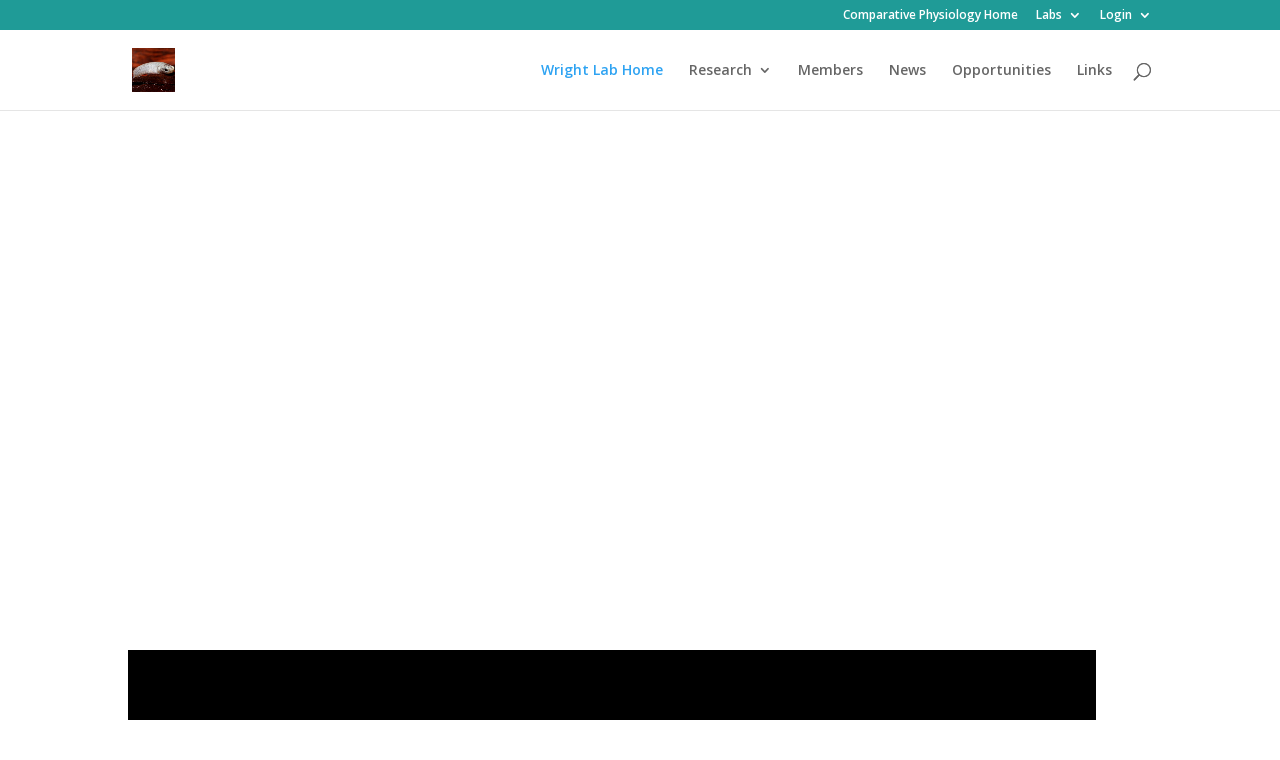

--- FILE ---
content_type: text/html; charset=UTF-8
request_url: https://comparativephys.ca/wrightlab/
body_size: 13396
content:
<!DOCTYPE html>
<html lang="en-US">
<head>
	<meta charset="UTF-8" />
<meta http-equiv="X-UA-Compatible" content="IE=edge">
	<link rel="pingback" href="https://comparativephys.ca/wrightlab/xmlrpc.php" />

	<script type="text/javascript">
		document.documentElement.className = 'js';
	</script>

	<script>var et_site_url='https://comparativephys.ca/wrightlab';var et_post_id='36';function et_core_page_resource_fallback(a,b){"undefined"===typeof b&&(b=a.sheet.cssRules&&0===a.sheet.cssRules.length);b&&(a.onerror=null,a.onload=null,a.href?a.href=et_site_url+"/?et_core_page_resource="+a.id+et_post_id:a.src&&(a.src=et_site_url+"/?et_core_page_resource="+a.id+et_post_id))}
</script><title>Wright Lab | Environmental Physiology Lab</title>
<meta name='robots' content='max-image-preview:large' />
	<style>img:is([sizes="auto" i], [sizes^="auto," i]) { contain-intrinsic-size: 3000px 1500px }</style>
	<link rel='dns-prefetch' href='//fonts.googleapis.com' />
<link rel="alternate" type="application/rss+xml" title="Wright Lab &raquo; Feed" href="https://comparativephys.ca/wrightlab/feed/" />
<link rel="alternate" type="application/rss+xml" title="Wright Lab &raquo; Comments Feed" href="https://comparativephys.ca/wrightlab/comments/feed/" />
<link rel="alternate" type="application/rss+xml" title="Wright Lab &raquo; Wright Lab Home Comments Feed" href="https://comparativephys.ca/wrightlab/wright-lab-home/feed/" />
		<!-- This site uses the Google Analytics by MonsterInsights plugin v9.11.1 - Using Analytics tracking - https://www.monsterinsights.com/ -->
		<!-- Note: MonsterInsights is not currently configured on this site. The site owner needs to authenticate with Google Analytics in the MonsterInsights settings panel. -->
					<!-- No tracking code set -->
				<!-- / Google Analytics by MonsterInsights -->
		<script type="text/javascript">
/* <![CDATA[ */
window._wpemojiSettings = {"baseUrl":"https:\/\/s.w.org\/images\/core\/emoji\/16.0.1\/72x72\/","ext":".png","svgUrl":"https:\/\/s.w.org\/images\/core\/emoji\/16.0.1\/svg\/","svgExt":".svg","source":{"concatemoji":"https:\/\/comparativephys.ca\/wrightlab\/wp-includes\/js\/wp-emoji-release.min.js?ver=6.8.3"}};
/*! This file is auto-generated */
!function(s,n){var o,i,e;function c(e){try{var t={supportTests:e,timestamp:(new Date).valueOf()};sessionStorage.setItem(o,JSON.stringify(t))}catch(e){}}function p(e,t,n){e.clearRect(0,0,e.canvas.width,e.canvas.height),e.fillText(t,0,0);var t=new Uint32Array(e.getImageData(0,0,e.canvas.width,e.canvas.height).data),a=(e.clearRect(0,0,e.canvas.width,e.canvas.height),e.fillText(n,0,0),new Uint32Array(e.getImageData(0,0,e.canvas.width,e.canvas.height).data));return t.every(function(e,t){return e===a[t]})}function u(e,t){e.clearRect(0,0,e.canvas.width,e.canvas.height),e.fillText(t,0,0);for(var n=e.getImageData(16,16,1,1),a=0;a<n.data.length;a++)if(0!==n.data[a])return!1;return!0}function f(e,t,n,a){switch(t){case"flag":return n(e,"\ud83c\udff3\ufe0f\u200d\u26a7\ufe0f","\ud83c\udff3\ufe0f\u200b\u26a7\ufe0f")?!1:!n(e,"\ud83c\udde8\ud83c\uddf6","\ud83c\udde8\u200b\ud83c\uddf6")&&!n(e,"\ud83c\udff4\udb40\udc67\udb40\udc62\udb40\udc65\udb40\udc6e\udb40\udc67\udb40\udc7f","\ud83c\udff4\u200b\udb40\udc67\u200b\udb40\udc62\u200b\udb40\udc65\u200b\udb40\udc6e\u200b\udb40\udc67\u200b\udb40\udc7f");case"emoji":return!a(e,"\ud83e\udedf")}return!1}function g(e,t,n,a){var r="undefined"!=typeof WorkerGlobalScope&&self instanceof WorkerGlobalScope?new OffscreenCanvas(300,150):s.createElement("canvas"),o=r.getContext("2d",{willReadFrequently:!0}),i=(o.textBaseline="top",o.font="600 32px Arial",{});return e.forEach(function(e){i[e]=t(o,e,n,a)}),i}function t(e){var t=s.createElement("script");t.src=e,t.defer=!0,s.head.appendChild(t)}"undefined"!=typeof Promise&&(o="wpEmojiSettingsSupports",i=["flag","emoji"],n.supports={everything:!0,everythingExceptFlag:!0},e=new Promise(function(e){s.addEventListener("DOMContentLoaded",e,{once:!0})}),new Promise(function(t){var n=function(){try{var e=JSON.parse(sessionStorage.getItem(o));if("object"==typeof e&&"number"==typeof e.timestamp&&(new Date).valueOf()<e.timestamp+604800&&"object"==typeof e.supportTests)return e.supportTests}catch(e){}return null}();if(!n){if("undefined"!=typeof Worker&&"undefined"!=typeof OffscreenCanvas&&"undefined"!=typeof URL&&URL.createObjectURL&&"undefined"!=typeof Blob)try{var e="postMessage("+g.toString()+"("+[JSON.stringify(i),f.toString(),p.toString(),u.toString()].join(",")+"));",a=new Blob([e],{type:"text/javascript"}),r=new Worker(URL.createObjectURL(a),{name:"wpTestEmojiSupports"});return void(r.onmessage=function(e){c(n=e.data),r.terminate(),t(n)})}catch(e){}c(n=g(i,f,p,u))}t(n)}).then(function(e){for(var t in e)n.supports[t]=e[t],n.supports.everything=n.supports.everything&&n.supports[t],"flag"!==t&&(n.supports.everythingExceptFlag=n.supports.everythingExceptFlag&&n.supports[t]);n.supports.everythingExceptFlag=n.supports.everythingExceptFlag&&!n.supports.flag,n.DOMReady=!1,n.readyCallback=function(){n.DOMReady=!0}}).then(function(){return e}).then(function(){var e;n.supports.everything||(n.readyCallback(),(e=n.source||{}).concatemoji?t(e.concatemoji):e.wpemoji&&e.twemoji&&(t(e.twemoji),t(e.wpemoji)))}))}((window,document),window._wpemojiSettings);
/* ]]> */
</script>
<meta content="Comparative Physiology v.3.0.10" name="generator"/><style id='wp-emoji-styles-inline-css' type='text/css'>

	img.wp-smiley, img.emoji {
		display: inline !important;
		border: none !important;
		box-shadow: none !important;
		height: 1em !important;
		width: 1em !important;
		margin: 0 0.07em !important;
		vertical-align: -0.1em !important;
		background: none !important;
		padding: 0 !important;
	}
</style>
<link rel='stylesheet' id='wp-block-library-css' href='https://comparativephys.ca/wrightlab/wp-includes/css/dist/block-library/style.min.css?ver=6.8.3' type='text/css' media='all' />
<style id='classic-theme-styles-inline-css' type='text/css'>
/*! This file is auto-generated */
.wp-block-button__link{color:#fff;background-color:#32373c;border-radius:9999px;box-shadow:none;text-decoration:none;padding:calc(.667em + 2px) calc(1.333em + 2px);font-size:1.125em}.wp-block-file__button{background:#32373c;color:#fff;text-decoration:none}
</style>
<style id='global-styles-inline-css' type='text/css'>
:root{--wp--preset--aspect-ratio--square: 1;--wp--preset--aspect-ratio--4-3: 4/3;--wp--preset--aspect-ratio--3-4: 3/4;--wp--preset--aspect-ratio--3-2: 3/2;--wp--preset--aspect-ratio--2-3: 2/3;--wp--preset--aspect-ratio--16-9: 16/9;--wp--preset--aspect-ratio--9-16: 9/16;--wp--preset--color--black: #000000;--wp--preset--color--cyan-bluish-gray: #abb8c3;--wp--preset--color--white: #ffffff;--wp--preset--color--pale-pink: #f78da7;--wp--preset--color--vivid-red: #cf2e2e;--wp--preset--color--luminous-vivid-orange: #ff6900;--wp--preset--color--luminous-vivid-amber: #fcb900;--wp--preset--color--light-green-cyan: #7bdcb5;--wp--preset--color--vivid-green-cyan: #00d084;--wp--preset--color--pale-cyan-blue: #8ed1fc;--wp--preset--color--vivid-cyan-blue: #0693e3;--wp--preset--color--vivid-purple: #9b51e0;--wp--preset--gradient--vivid-cyan-blue-to-vivid-purple: linear-gradient(135deg,rgba(6,147,227,1) 0%,rgb(155,81,224) 100%);--wp--preset--gradient--light-green-cyan-to-vivid-green-cyan: linear-gradient(135deg,rgb(122,220,180) 0%,rgb(0,208,130) 100%);--wp--preset--gradient--luminous-vivid-amber-to-luminous-vivid-orange: linear-gradient(135deg,rgba(252,185,0,1) 0%,rgba(255,105,0,1) 100%);--wp--preset--gradient--luminous-vivid-orange-to-vivid-red: linear-gradient(135deg,rgba(255,105,0,1) 0%,rgb(207,46,46) 100%);--wp--preset--gradient--very-light-gray-to-cyan-bluish-gray: linear-gradient(135deg,rgb(238,238,238) 0%,rgb(169,184,195) 100%);--wp--preset--gradient--cool-to-warm-spectrum: linear-gradient(135deg,rgb(74,234,220) 0%,rgb(151,120,209) 20%,rgb(207,42,186) 40%,rgb(238,44,130) 60%,rgb(251,105,98) 80%,rgb(254,248,76) 100%);--wp--preset--gradient--blush-light-purple: linear-gradient(135deg,rgb(255,206,236) 0%,rgb(152,150,240) 100%);--wp--preset--gradient--blush-bordeaux: linear-gradient(135deg,rgb(254,205,165) 0%,rgb(254,45,45) 50%,rgb(107,0,62) 100%);--wp--preset--gradient--luminous-dusk: linear-gradient(135deg,rgb(255,203,112) 0%,rgb(199,81,192) 50%,rgb(65,88,208) 100%);--wp--preset--gradient--pale-ocean: linear-gradient(135deg,rgb(255,245,203) 0%,rgb(182,227,212) 50%,rgb(51,167,181) 100%);--wp--preset--gradient--electric-grass: linear-gradient(135deg,rgb(202,248,128) 0%,rgb(113,206,126) 100%);--wp--preset--gradient--midnight: linear-gradient(135deg,rgb(2,3,129) 0%,rgb(40,116,252) 100%);--wp--preset--font-size--small: 13px;--wp--preset--font-size--medium: 20px;--wp--preset--font-size--large: 36px;--wp--preset--font-size--x-large: 42px;--wp--preset--spacing--20: 0.44rem;--wp--preset--spacing--30: 0.67rem;--wp--preset--spacing--40: 1rem;--wp--preset--spacing--50: 1.5rem;--wp--preset--spacing--60: 2.25rem;--wp--preset--spacing--70: 3.38rem;--wp--preset--spacing--80: 5.06rem;--wp--preset--shadow--natural: 6px 6px 9px rgba(0, 0, 0, 0.2);--wp--preset--shadow--deep: 12px 12px 50px rgba(0, 0, 0, 0.4);--wp--preset--shadow--sharp: 6px 6px 0px rgba(0, 0, 0, 0.2);--wp--preset--shadow--outlined: 6px 6px 0px -3px rgba(255, 255, 255, 1), 6px 6px rgba(0, 0, 0, 1);--wp--preset--shadow--crisp: 6px 6px 0px rgba(0, 0, 0, 1);}:where(.is-layout-flex){gap: 0.5em;}:where(.is-layout-grid){gap: 0.5em;}body .is-layout-flex{display: flex;}.is-layout-flex{flex-wrap: wrap;align-items: center;}.is-layout-flex > :is(*, div){margin: 0;}body .is-layout-grid{display: grid;}.is-layout-grid > :is(*, div){margin: 0;}:where(.wp-block-columns.is-layout-flex){gap: 2em;}:where(.wp-block-columns.is-layout-grid){gap: 2em;}:where(.wp-block-post-template.is-layout-flex){gap: 1.25em;}:where(.wp-block-post-template.is-layout-grid){gap: 1.25em;}.has-black-color{color: var(--wp--preset--color--black) !important;}.has-cyan-bluish-gray-color{color: var(--wp--preset--color--cyan-bluish-gray) !important;}.has-white-color{color: var(--wp--preset--color--white) !important;}.has-pale-pink-color{color: var(--wp--preset--color--pale-pink) !important;}.has-vivid-red-color{color: var(--wp--preset--color--vivid-red) !important;}.has-luminous-vivid-orange-color{color: var(--wp--preset--color--luminous-vivid-orange) !important;}.has-luminous-vivid-amber-color{color: var(--wp--preset--color--luminous-vivid-amber) !important;}.has-light-green-cyan-color{color: var(--wp--preset--color--light-green-cyan) !important;}.has-vivid-green-cyan-color{color: var(--wp--preset--color--vivid-green-cyan) !important;}.has-pale-cyan-blue-color{color: var(--wp--preset--color--pale-cyan-blue) !important;}.has-vivid-cyan-blue-color{color: var(--wp--preset--color--vivid-cyan-blue) !important;}.has-vivid-purple-color{color: var(--wp--preset--color--vivid-purple) !important;}.has-black-background-color{background-color: var(--wp--preset--color--black) !important;}.has-cyan-bluish-gray-background-color{background-color: var(--wp--preset--color--cyan-bluish-gray) !important;}.has-white-background-color{background-color: var(--wp--preset--color--white) !important;}.has-pale-pink-background-color{background-color: var(--wp--preset--color--pale-pink) !important;}.has-vivid-red-background-color{background-color: var(--wp--preset--color--vivid-red) !important;}.has-luminous-vivid-orange-background-color{background-color: var(--wp--preset--color--luminous-vivid-orange) !important;}.has-luminous-vivid-amber-background-color{background-color: var(--wp--preset--color--luminous-vivid-amber) !important;}.has-light-green-cyan-background-color{background-color: var(--wp--preset--color--light-green-cyan) !important;}.has-vivid-green-cyan-background-color{background-color: var(--wp--preset--color--vivid-green-cyan) !important;}.has-pale-cyan-blue-background-color{background-color: var(--wp--preset--color--pale-cyan-blue) !important;}.has-vivid-cyan-blue-background-color{background-color: var(--wp--preset--color--vivid-cyan-blue) !important;}.has-vivid-purple-background-color{background-color: var(--wp--preset--color--vivid-purple) !important;}.has-black-border-color{border-color: var(--wp--preset--color--black) !important;}.has-cyan-bluish-gray-border-color{border-color: var(--wp--preset--color--cyan-bluish-gray) !important;}.has-white-border-color{border-color: var(--wp--preset--color--white) !important;}.has-pale-pink-border-color{border-color: var(--wp--preset--color--pale-pink) !important;}.has-vivid-red-border-color{border-color: var(--wp--preset--color--vivid-red) !important;}.has-luminous-vivid-orange-border-color{border-color: var(--wp--preset--color--luminous-vivid-orange) !important;}.has-luminous-vivid-amber-border-color{border-color: var(--wp--preset--color--luminous-vivid-amber) !important;}.has-light-green-cyan-border-color{border-color: var(--wp--preset--color--light-green-cyan) !important;}.has-vivid-green-cyan-border-color{border-color: var(--wp--preset--color--vivid-green-cyan) !important;}.has-pale-cyan-blue-border-color{border-color: var(--wp--preset--color--pale-cyan-blue) !important;}.has-vivid-cyan-blue-border-color{border-color: var(--wp--preset--color--vivid-cyan-blue) !important;}.has-vivid-purple-border-color{border-color: var(--wp--preset--color--vivid-purple) !important;}.has-vivid-cyan-blue-to-vivid-purple-gradient-background{background: var(--wp--preset--gradient--vivid-cyan-blue-to-vivid-purple) !important;}.has-light-green-cyan-to-vivid-green-cyan-gradient-background{background: var(--wp--preset--gradient--light-green-cyan-to-vivid-green-cyan) !important;}.has-luminous-vivid-amber-to-luminous-vivid-orange-gradient-background{background: var(--wp--preset--gradient--luminous-vivid-amber-to-luminous-vivid-orange) !important;}.has-luminous-vivid-orange-to-vivid-red-gradient-background{background: var(--wp--preset--gradient--luminous-vivid-orange-to-vivid-red) !important;}.has-very-light-gray-to-cyan-bluish-gray-gradient-background{background: var(--wp--preset--gradient--very-light-gray-to-cyan-bluish-gray) !important;}.has-cool-to-warm-spectrum-gradient-background{background: var(--wp--preset--gradient--cool-to-warm-spectrum) !important;}.has-blush-light-purple-gradient-background{background: var(--wp--preset--gradient--blush-light-purple) !important;}.has-blush-bordeaux-gradient-background{background: var(--wp--preset--gradient--blush-bordeaux) !important;}.has-luminous-dusk-gradient-background{background: var(--wp--preset--gradient--luminous-dusk) !important;}.has-pale-ocean-gradient-background{background: var(--wp--preset--gradient--pale-ocean) !important;}.has-electric-grass-gradient-background{background: var(--wp--preset--gradient--electric-grass) !important;}.has-midnight-gradient-background{background: var(--wp--preset--gradient--midnight) !important;}.has-small-font-size{font-size: var(--wp--preset--font-size--small) !important;}.has-medium-font-size{font-size: var(--wp--preset--font-size--medium) !important;}.has-large-font-size{font-size: var(--wp--preset--font-size--large) !important;}.has-x-large-font-size{font-size: var(--wp--preset--font-size--x-large) !important;}
:where(.wp-block-post-template.is-layout-flex){gap: 1.25em;}:where(.wp-block-post-template.is-layout-grid){gap: 1.25em;}
:where(.wp-block-columns.is-layout-flex){gap: 2em;}:where(.wp-block-columns.is-layout-grid){gap: 2em;}
:root :where(.wp-block-pullquote){font-size: 1.5em;line-height: 1.6;}
</style>
<link rel='stylesheet' id='divi-fonts-css' href='https://fonts.googleapis.com/css?family=Open+Sans:300italic,400italic,600italic,700italic,800italic,400,300,600,700,800&#038;subset=latin,latin-ext&#038;display=swap' type='text/css' media='all' />
<link rel='stylesheet' id='divi-style-css' href='https://comparativephys.ca/wrightlab/wp-content/themes/divi-child/style.css?ver=6.8.3' type='text/css' media='all' />
<link rel='stylesheet' id='dashicons-css' href='https://comparativephys.ca/wrightlab/wp-includes/css/dashicons.min.css?ver=6.8.3' type='text/css' media='all' />
<script type="text/javascript" src="https://comparativephys.ca/wrightlab/wp-includes/js/jquery/jquery.min.js?ver=3.7.1" id="jquery-core-js"></script>
<script type="text/javascript" src="https://comparativephys.ca/wrightlab/wp-includes/js/jquery/jquery-migrate.min.js?ver=3.4.1" id="jquery-migrate-js"></script>
<link rel="https://api.w.org/" href="https://comparativephys.ca/wrightlab/wp-json/" /><link rel="alternate" title="JSON" type="application/json" href="https://comparativephys.ca/wrightlab/wp-json/wp/v2/pages/36" /><link rel="EditURI" type="application/rsd+xml" title="RSD" href="https://comparativephys.ca/wrightlab/xmlrpc.php?rsd" />
<meta name="generator" content="WordPress 6.8.3" />
<link rel="canonical" href="https://comparativephys.ca/wrightlab/" />
<link rel='shortlink' href='https://comparativephys.ca/wrightlab/' />
<link rel="alternate" title="oEmbed (JSON)" type="application/json+oembed" href="https://comparativephys.ca/wrightlab/wp-json/oembed/1.0/embed?url=https%3A%2F%2Fcomparativephys.ca%2Fwrightlab%2F" />
<link rel="alternate" title="oEmbed (XML)" type="text/xml+oembed" href="https://comparativephys.ca/wrightlab/wp-json/oembed/1.0/embed?url=https%3A%2F%2Fcomparativephys.ca%2Fwrightlab%2F&#038;format=xml" />
<meta name="viewport" content="width=device-width, initial-scale=1.0, maximum-scale=1.0, user-scalable=0" /><link rel="preload" href="https://comparativephys.ca/wrightlab/wp-content/themes/divi/core/admin/fonts/modules.ttf" as="font" crossorigin="anonymous"><style id="et-core-unified-36-cached-inline-styles">.woocommerce #respond input#submit,.woocommerce-page #respond input#submit,.woocommerce #content input.button,.woocommerce-page #content input.button,.woocommerce-message,.woocommerce-error,.woocommerce-info{background:#1f9b97!important}#et_search_icon:hover,.mobile_menu_bar:before,.mobile_menu_bar:after,.et_toggle_slide_menu:after,.et-social-icon a:hover,.et_pb_sum,.et_pb_pricing li a,.et_pb_pricing_table_button,.et_overlay:before,.entry-summary p.price ins,.woocommerce div.product span.price,.woocommerce-page div.product span.price,.woocommerce #content div.product span.price,.woocommerce-page #content div.product span.price,.woocommerce div.product p.price,.woocommerce-page div.product p.price,.woocommerce #content div.product p.price,.woocommerce-page #content div.product p.price,.et_pb_member_social_links a:hover,.woocommerce .star-rating span:before,.woocommerce-page .star-rating span:before,.et_pb_widget li a:hover,.et_pb_filterable_portfolio .et_pb_portfolio_filters li a.active,.et_pb_filterable_portfolio .et_pb_portofolio_pagination ul li a.active,.et_pb_gallery .et_pb_gallery_pagination ul li a.active,.wp-pagenavi span.current,.wp-pagenavi a:hover,.nav-single a,.tagged_as a,.posted_in a{color:#1f9b97}.et_pb_contact_submit,.et_password_protected_form .et_submit_button,.et_pb_bg_layout_light .et_pb_newsletter_button,.comment-reply-link,.form-submit .et_pb_button,.et_pb_bg_layout_light .et_pb_promo_button,.et_pb_bg_layout_light .et_pb_more_button,.woocommerce a.button.alt,.woocommerce-page a.button.alt,.woocommerce button.button.alt,.woocommerce button.button.alt.disabled,.woocommerce-page button.button.alt,.woocommerce-page button.button.alt.disabled,.woocommerce input.button.alt,.woocommerce-page input.button.alt,.woocommerce #respond input#submit.alt,.woocommerce-page #respond input#submit.alt,.woocommerce #content input.button.alt,.woocommerce-page #content input.button.alt,.woocommerce a.button,.woocommerce-page a.button,.woocommerce button.button,.woocommerce-page button.button,.woocommerce input.button,.woocommerce-page input.button,.et_pb_contact p input[type="checkbox"]:checked+label i:before,.et_pb_bg_layout_light.et_pb_module.et_pb_button{color:#1f9b97}.footer-widget h4{color:#1f9b97}.et-search-form,.nav li ul,.et_mobile_menu,.footer-widget li:before,.et_pb_pricing li:before,blockquote{border-color:#1f9b97}.et_pb_counter_amount,.et_pb_featured_table .et_pb_pricing_heading,.et_quote_content,.et_link_content,.et_audio_content,.et_pb_post_slider.et_pb_bg_layout_dark,.et_slide_in_menu_container,.et_pb_contact p input[type="radio"]:checked+label i:before{background-color:#1f9b97}a{color:#1f9b97}#top-header,#et-secondary-nav li ul{background-color:#1f9b97}#main-footer .footer-widget h4{color:#1f9b97}.footer-widget li:before{border-color:#1f9b97}.et_slide_in_menu_container,.et_slide_in_menu_container .et-search-field{letter-spacing:px}.et_slide_in_menu_container .et-search-field::-moz-placeholder{letter-spacing:px}.et_slide_in_menu_container .et-search-field::-webkit-input-placeholder{letter-spacing:px}.et_slide_in_menu_container .et-search-field:-ms-input-placeholder{letter-spacing:px}@media only screen and (min-width:981px){.et-fixed-header#top-header,.et-fixed-header#top-header #et-secondary-nav li ul{background-color:#1f9b97}}@media only screen and (min-width:1350px){.et_pb_row{padding:27px 0}.et_pb_section{padding:54px 0}.single.et_pb_pagebuilder_layout.et_full_width_page .et_post_meta_wrapper{padding-top:81px}.et_pb_fullwidth_section{padding:0}}</style></head>
<body class="home wp-singular page-template-default page page-id-36 wp-theme-divi wp-child-theme-divi-child et_pb_button_helper_class et_fixed_nav et_show_nav et_secondary_nav_enabled et_secondary_nav_only_menu et_primary_nav_dropdown_animation_fade et_secondary_nav_dropdown_animation_fade et_header_style_left et_pb_footer_columns4 et_cover_background et_pb_gutter osx et_pb_gutters3 et_pb_pagebuilder_layout et_no_sidebar et_divi_theme et-db et_minified_js et_minified_css">
	<div id="page-container">

					<div id="top-header">
			<div class="container clearfix">

			
				<div id="et-secondary-menu">
				<ul id="et-secondary-nav" class="menu"><li class="menu-item menu-item-type-custom menu-item-object-custom menu-item-43"><a href="https://comparativephys.ca/">Comparative Physiology Home</a></li>
<li class="menu-item menu-item-type-custom menu-item-object-custom current-menu-ancestor current-menu-parent menu-item-has-children menu-item-100"><a href="#">Labs</a>
<ul class="sub-menu">
	<li class="menu-item menu-item-type-custom menu-item-object-custom menu-item-101"><a href="https://comparativephys.ca/ballantynelab">Ballantyne Lab</a></li>
	<li class="menu-item menu-item-type-custom menu-item-object-custom menu-item-102"><a href="https://comparativephys.ca/bernierlab">Bernier Lab</a></li>
	<li class="menu-item menu-item-type-custom menu-item-object-custom menu-item-103"><a href="https://comparativephys.ca/fudgelab">Fudge Lab</a></li>
	<li class="menu-item menu-item-type-custom menu-item-object-custom menu-item-104"><a href="https://comparativephys.ca/gillislab">Gillis Lab</a></li>
	<li class="menu-item menu-item-type-custom menu-item-object-custom menu-item-105"><a href="https://comparativephys.ca/heylandlab">Heyland Lab</a></li>
	<li class="menu-item menu-item-type-custom menu-item-object-custom menu-item-106"><a href="https://comparativephys.ca/labergelab">Laberge Lab</a></li>
	<li class="menu-item menu-item-type-custom menu-item-object-custom menu-item-107"><a href="https://comparativephys.ca/newmanlab">Newman Lab</a></li>
	<li class="menu-item menu-item-type-custom menu-item-object-custom menu-item-108"><a href="https://comparativephys.ca/vanderkraaklab">Van Der Kraak Lab</a></li>
	<li class="menu-item menu-item-type-custom menu-item-object-custom current-menu-item current_page_item menu-item-home menu-item-109"><a href="https://comparativephys.ca/wrightlab" aria-current="page">Wright Lab</a></li>
</ul>
</li>
<li class="menu-item menu-item-type-custom menu-item-object-custom menu-item-has-children menu-item-187"><a href="https://comparativephys.ca/wp-admin">Login</a>
<ul class="sub-menu">
	<li class="menu-item menu-item-type-post_type menu-item-object-page menu-item-186"><a href="https://comparativephys.ca/wrightlab/member-registration/">Create Your Lab Login</a></li>
</ul>
</li>
</ul>				</div> <!-- #et-secondary-menu -->

			</div> <!-- .container -->
		</div> <!-- #top-header -->
		
	
			<header id="main-header" data-height-onload="66">
			<div class="container clearfix et_menu_container">
							<div class="logo_container">
					<span class="logo_helper"></span>
					<a href="https://comparativephys.ca/wrightlab/">
						<img src="https://comparativephys.ca/wrightlab/wp-content/uploads/sites/10/2014/09/kmar2_550x550-300x300.jpg" alt="Wright Lab" id="logo" data-height-percentage="54" />
					</a>
				</div>
							<div id="et-top-navigation" data-height="66" data-fixed-height="40">
											<nav id="top-menu-nav">
						<ul id="top-menu" class="nav"><li id="menu-item-42" class="menu-item menu-item-type-post_type menu-item-object-page menu-item-home current-menu-item page_item page-item-36 current_page_item menu-item-42"><a href="https://comparativephys.ca/wrightlab/" aria-current="page">Wright Lab Home</a></li>
<li id="menu-item-99" class="menu-item menu-item-type-custom menu-item-object-custom menu-item-has-children menu-item-99"><a href="#">Research</a>
<ul class="sub-menu">
	<li id="menu-item-90" class="menu-item menu-item-type-post_type menu-item-object-page menu-item-has-children menu-item-90"><a href="https://comparativephys.ca/wrightlab/research-projects/">Research Projects</a>
	<ul class="sub-menu">
		<li id="menu-item-122" class="menu-item menu-item-type-post_type menu-item-object-project menu-item-122"><a href="https://comparativephys.ca/wrightlab/project/mangrove-rivulus-in-a-harsh-variable-environment/">Mangrove rivulus in a harsh variable environment</a></li>
		<li id="menu-item-120" class="menu-item menu-item-type-post_type menu-item-object-project menu-item-120"><a href="https://comparativephys.ca/wrightlab/project/nitrogen-metabolism-and-excretion/">Nitrogen metabolism and excretion</a></li>
	</ul>
</li>
	<li id="menu-item-91" class="menu-item menu-item-type-post_type menu-item-object-page menu-item-91"><a href="https://comparativephys.ca/wrightlab/publications/">Publications</a></li>
	<li id="menu-item-127" class="menu-item menu-item-type-post_type menu-item-object-page menu-item-127"><a href="https://comparativephys.ca/wrightlab/techniques/">Techniques</a></li>
</ul>
</li>
<li id="menu-item-95" class="menu-item menu-item-type-post_type menu-item-object-page menu-item-95"><a href="https://comparativephys.ca/wrightlab/members/">Members</a></li>
<li id="menu-item-97" class="menu-item menu-item-type-post_type menu-item-object-page menu-item-97"><a href="https://comparativephys.ca/wrightlab/news/">News</a></li>
<li id="menu-item-93" class="menu-item menu-item-type-post_type menu-item-object-page menu-item-93"><a href="https://comparativephys.ca/wrightlab/opportunities/">Opportunities</a></li>
<li id="menu-item-96" class="menu-item menu-item-type-post_type menu-item-object-page menu-item-96"><a href="https://comparativephys.ca/wrightlab/links/">Links</a></li>
</ul>						</nav>
					
					
					
										<div id="et_top_search">
						<span id="et_search_icon"></span>
					</div>
					
					<div id="et_mobile_nav_menu">
				<div class="mobile_nav closed">
					<span class="select_page">Select Page</span>
					<span class="mobile_menu_bar mobile_menu_bar_toggle"></span>
				</div>
			</div>				</div> <!-- #et-top-navigation -->
			</div> <!-- .container -->
			<div class="et_search_outer">
				<div class="container et_search_form_container">
					<form role="search" method="get" class="et-search-form" action="https://comparativephys.ca/wrightlab/">
					<input type="search" class="et-search-field" placeholder="Search &hellip;" value="" name="s" title="Search for:" />					</form>
					<span class="et_close_search_field"></span>
				</div>
			</div>
		</header> <!-- #main-header -->
			<div id="et-main-area">
	
<div id="main-content">


			
				<article id="post-36" class="post-36 page type-page status-publish hentry">

				
					<div class="entry-content">
					<div id="et-boc" class="et-boc">
			
		<div class="et-l et-l--post">
			<div class="et_builder_inner_content et_pb_gutters3">
		<div class="et_pb_section et_pb_section_0 et_pb_with_background et_section_regular" >
				
				
				
				
					<div class="et_pb_module et_pb_fullwidth_slider_0 et_hover_enabled et_pb_slider">
				<div class="et_pb_slides">
					<div class="et_pb_slide et_pb_slide_0 et_pb_bg_layout_ et_pb_media_alignment_ et-pb-active-slide" data-slide-id="et_pb_slide_0">
				
				
				<div class="et_pb_container clearfix">
					<div class="et_pb_slider_container_inner">
						
						<div class="et_pb_slide_description">
							
							
						</div> <!-- .et_pb_slide_description -->
					</div>
				</div> <!-- .et_pb_container -->
				
			</div> <!-- .et_pb_slide -->
			<div class="et_pb_slide et_pb_slide_1 et_pb_bg_layout_ et_pb_media_alignment_" data-slide-id="et_pb_slide_1">
				
				
				<div class="et_pb_container clearfix">
					<div class="et_pb_slider_container_inner">
						
						<div class="et_pb_slide_description">
							
							
						</div> <!-- .et_pb_slide_description -->
					</div>
				</div> <!-- .et_pb_container -->
				
			</div> <!-- .et_pb_slide -->
			
				</div> <!-- .et_pb_slides -->
				
			</div> <!-- .et_pb_slider -->
			
				
				
			</div> <!-- .et_pb_section --><div class="et_pb_section et_pb_section_1 et_pb_with_background et_section_regular" >
				
				
				
				
					<div class="et_pb_row et_pb_row_0">
				<div class="et_pb_column et_pb_column_ et_pb_column_0  et_pb_css_mix_blend_mode_passthrough">
				
				
				<div class="et_pb_module et_pb_gallery et_pb_gallery_0  et_pb_bg_layout_ et_pb_gallery_grid">
				<div class="et_pb_gallery_items et_post_gallery clearfix" data-per_page="4"><div class="et_pb_gallery_item et_pb_grid_item et_pb_bg_layout_ et_pb_gallery_item_0_0">
				<div class='et_pb_gallery_image '>
					<a href="https://comparativephys.ca/wrightlab/wp-content/uploads/sites/10/2014/09/Wright-banner-2.jpg" title="Wright banner 2">
					<img fetchpriority="high" decoding="async" width="1280" height="768" src="https://comparativephys.ca/wrightlab/wp-content/uploads/sites/10/2014/09/Wright-banner-2.jpg" srcset="https://comparativephys.ca/wrightlab/wp-content/uploads/sites/10/2014/09/Wright-banner-2.jpg 479w, https://comparativephys.ca/wrightlab/wp-content/uploads/sites/10/2014/09/Wright-banner-2.jpg 480w" sizes="(max-width:479px) 479px, 100vw" class="wp-image-37" />
					<span class="et_overlay"></span>
				</a>
				</div></div><div class="et_pb_gallery_item et_pb_grid_item et_pb_bg_layout_ et_pb_gallery_item_0_1">
				<div class='et_pb_gallery_image '>
					<a href="https://comparativephys.ca/wrightlab/wp-content/uploads/sites/10/2014/09/Wright-banner-1.jpg" title="Wright banner 1">
					<img loading="lazy" decoding="async" width="1280" height="768" src="https://comparativephys.ca/wrightlab/wp-content/uploads/sites/10/2014/09/Wright-banner-1.jpg" srcset="https://comparativephys.ca/wrightlab/wp-content/uploads/sites/10/2014/09/Wright-banner-1.jpg 479w, https://comparativephys.ca/wrightlab/wp-content/uploads/sites/10/2014/09/Wright-banner-1.jpg 480w" sizes="auto, (max-width:479px) 479px, 100vw" class="wp-image-38" />
					<span class="et_overlay"></span>
				</a>
				</div></div><div class="et_pb_gallery_item et_pb_grid_item et_pb_bg_layout_ et_pb_gallery_item_0_2">
				<div class='et_pb_gallery_image '>
					<a href="https://comparativephys.ca/wrightlab/wp-content/uploads/sites/10/2014/09/Quentin-doing-labwork.jpg" title="Quentin doing labwork">
					<img loading="lazy" decoding="async" width="382" height="510" src="https://comparativephys.ca/wrightlab/wp-content/uploads/sites/10/2014/09/Quentin-doing-labwork.jpg" srcset="https://comparativephys.ca/wrightlab/wp-content/uploads/sites/10/2014/09/Quentin-doing-labwork.jpg 479w, https://comparativephys.ca/wrightlab/wp-content/uploads/sites/10/2014/09/Quentin-doing-labwork.jpg 480w" sizes="auto, (max-width:479px) 479px, 100vw" class="wp-image-39" />
					<span class="et_overlay"></span>
				</a>
				</div></div><div class="et_pb_gallery_item et_pb_grid_item et_pb_bg_layout_ et_pb_gallery_item_0_3">
				<div class='et_pb_gallery_image '>
					<a href="https://comparativephys.ca/wrightlab/wp-content/uploads/sites/10/2014/09/Andy-doing-labwork.jpg" title="Andy doing labwork">
					<img loading="lazy" decoding="async" width="415" height="553" src="https://comparativephys.ca/wrightlab/wp-content/uploads/sites/10/2014/09/Andy-doing-labwork.jpg" srcset="https://comparativephys.ca/wrightlab/wp-content/uploads/sites/10/2014/09/Andy-doing-labwork.jpg 479w, https://comparativephys.ca/wrightlab/wp-content/uploads/sites/10/2014/09/Andy-doing-labwork.jpg 480w" sizes="auto, (max-width:479px) 479px, 100vw" class="wp-image-40" />
					<span class="et_overlay"></span>
				</a>
				</div></div><div class="et_pb_gallery_item et_pb_grid_item et_pb_bg_layout_ et_pb_gallery_item_0_4">
				<div class='et_pb_gallery_image '>
					<a href="https://comparativephys.ca/wrightlab/wp-content/uploads/sites/10/2014/09/Belize-group-shot_web.jpg" title="Belize group shot_web">
					<img loading="lazy" decoding="async" width="1000" height="664" src="https://comparativephys.ca/wrightlab/wp-content/uploads/sites/10/2014/09/Belize-group-shot_web.jpg" srcset="https://comparativephys.ca/wrightlab/wp-content/uploads/sites/10/2014/09/Belize-group-shot_web.jpg 479w, https://comparativephys.ca/wrightlab/wp-content/uploads/sites/10/2014/09/Belize-group-shot_web.jpg 480w" sizes="auto, (max-width:479px) 479px, 100vw" class="wp-image-41" />
					<span class="et_overlay"></span>
				</a>
				</div></div></div><!-- .et_pb_gallery_items --></div><!-- .et_pb_gallery -->
			</div> <!-- .et_pb_column --><div class="et_pb_column et_pb_column_ et_pb_column_1  et_pb_css_mix_blend_mode_passthrough">
				
				
				<div class="et_pb_module et_pb_text et_pb_text_0  et_pb_text_align_left et_pb_bg_layout_">
				
				
				<div class="et_pb_text_inner"><p>Welcome to the Environmental Physiology Lab at the University of Guelph led by Dr. Patricia Wright.</p>
<p>We are interested in how animals cope with changes in the environment. We explore the strategies that amphibious fishes use to survive and thrive out of water. We have conducted field work in Belize where the self-fertilizing, amphibious mangrove rivulus (<em>Kryptolebias marmoratus</em>) reside in crab burrows in the forest floor. Learn more at <a title="Mangrove rivulus in a harsh variable environment" href="project/mangrove-rivulus-in-a-harsh-variable-environment/">Research</a>.</p>
<p>Research in our lab for many years has been focused on nitrogen metabolism and excretion. Elevated ammonia in the environment is toxic to fish. Recently, we have studied the mechanisms of ammonia transport across fish gills, skin and kidney. We have been interested in the pathways for ammonia excretion. Also, we have examined the pathways for urea transport and excretion. Learn more at <a title="Nitrogen metabolism and excretion" href="project/nitrogen-metabolism-and-excretion/">Research</a>.</p></div>
			</div> <!-- .et_pb_text -->
			</div> <!-- .et_pb_column -->
				
				
			</div> <!-- .et_pb_row -->
				
				
			</div> <!-- .et_pb_section --><div class="et_pb_section et_pb_section_2 et_pb_with_background et_section_regular" >
				
				
				
				
					<section class="et_pb_module et_pb_fullwidth_header et_pb_fullwidth_header_0 et_hover_enabled et_pb_text_align_ et_pb_bg_layout_ et_pb_fullscreen">
				
				
				<div class="et_pb_fullwidth_header_container">
					
					
				</div>
				<div class="et_pb_fullwidth_header_overlay"></div>
				<div class="et_pb_fullwidth_header_scroll"><a href="#" class="scroll-down-container">
					<span class="scroll-down et-pb-icon"></span>
					
					
				</a></div>
			</section>
				
				
			</div> <!-- .et_pb_section --><div class="et_pb_section et_pb_section_3 et_pb_with_background et_section_regular" >
				
				
				
				
					<div class="et_pb_row et_pb_row_1">
				<div class="et_pb_column et_pb_column_ et_pb_column_2  et_pb_css_mix_blend_mode_passthrough">
				
				
				<div class="et_pb_module et_pb_blog_0 et_pb_blog_grid_wrapper">
					<div class="et_pb_blog_grid clearfix ">
					
					
					<div class="et_pb_ajax_pagination_container">
						
			<article id="post-584" class="et_pb_post clearfix et_pb_no_thumb et_pb_blog_item_0_0 post-584 post type-post status-publish format-standard hentry category-uncategorized">

				
														<h2 class="entry-title"><a href="https://comparativephys.ca/wrightlab/2020/02/12/daniel-labbe-wins-best-undergraduate-presentation-at-rice-lake-workshop/">Daniel Labbé wins best undergraduate presentation at Rice Lake Workshop!</a></h2>
				
					<p class="post-meta"></p><div class="post-content"></div>			
			</article> <!-- .et_pb_post -->
				
			<article id="post-579" class="et_pb_post clearfix et_pb_no_thumb et_pb_blog_item_0_1 post-579 post type-post status-publish format-standard hentry category-uncategorized">

				
														<h2 class="entry-title"><a href="https://comparativephys.ca/wrightlab/2019/12/30/pat-wright-is-awarded-the-cbs-graduate-mentorship-award/">Pat Wright is awarded the CBS Graduate Mentorship Award</a></h2>
				
					<p class="post-meta"></p><div class="post-content"></div>			
			</article> <!-- .et_pb_post -->
				
			<article id="post-567" class="et_pb_post clearfix et_pb_no_thumb et_pb_blog_item_0_2 post-567 post type-post status-publish format-standard hentry category-uncategorized">

				
														<h2 class="entry-title"><a href="https://comparativephys.ca/wrightlab/2019/12/30/william-mcfarlane-publishes-his-undergraduate-work/">William McFarlane publishes his undergraduate work</a></h2>
				
					<p class="post-meta"></p><div class="post-content"></div>			
			</article> <!-- .et_pb_post -->
				
			<article id="post-563" class="et_pb_post clearfix et_pb_no_thumb et_pb_blog_item_0_3 post-563 post type-post status-publish format-standard hentry category-uncategorized">

				
														<h2 class="entry-title"><a href="https://comparativephys.ca/wrightlab/2019/02/26/paige-cochrane-publishes-her-undergraduate-thesis-work/">Paige Cochrane publishes her undergraduate thesis work</a></h2>
				
					<p class="post-meta"></p><div class="post-content"></div>			
			</article> <!-- .et_pb_post -->
				
			<article id="post-561" class="et_pb_post clearfix et_pb_no_thumb et_pb_blog_item_0_4 post-561 post type-post status-publish format-standard hentry category-uncategorized">

				
														<h2 class="entry-title"><a href="https://comparativephys.ca/wrightlab/2019/02/26/drs-andy-turko-and-pat-wright-at-convocation/">Drs. Andy Turko and Pat Wright at convocation</a></h2>
				
					<p class="post-meta"></p><div class="post-content"></div>			
			</article> <!-- .et_pb_post -->
				
			<article id="post-560" class="et_pb_post clearfix et_pb_no_thumb et_pb_blog_item_0_5 post-560 post type-post status-publish format-standard hentry category-uncategorized">

				
														<h2 class="entry-title"><a href="https://comparativephys.ca/wrightlab/2019/02/26/congratulations-to-phd-candidate-giulia-rossi-on-travel-awards/">Congratulations to PhD candidate Giulia Rossi on Travel Awards</a></h2>
				
					<p class="post-meta"></p><div class="post-content"></div>			
			</article> <!-- .et_pb_post -->
				
			<article id="post-556" class="et_pb_post clearfix et_pb_no_thumb et_pb_blog_item_0_6 post-556 post type-post status-publish format-standard hentry category-uncategorized">

				
														<h2 class="entry-title"><a href="https://comparativephys.ca/wrightlab/2018/11/01/andy-turko-defends-his-phd-successfully/">Andy Turko defends his PhD successfully!</a></h2>
				
					<p class="post-meta"></p><div class="post-content"></div>			
			</article> <!-- .et_pb_post -->
				
			<article id="post-546" class="et_pb_post clearfix et_pb_no_thumb et_pb_blog_item_0_7 post-546 post type-post status-publish format-standard hentry category-uncategorized">

				
														<h2 class="entry-title"><a href="https://comparativephys.ca/wrightlab/2018/03/29/jeb-welcomes-dr-patricia-wright-as-new-monitoring-editor/">JEB welcomes Dr. Patricia Wright as new Monitoring Editor</a></h2>
				
					<p class="post-meta"></p><div class="post-content"></div>			
			</article> <!-- .et_pb_post -->
				
			<article id="post-541" class="et_pb_post clearfix et_pb_no_thumb et_pb_blog_item_0_8 post-541 post type-post status-publish format-standard hentry category-uncategorized">

				
														<h2 class="entry-title"><a href="https://comparativephys.ca/wrightlab/2018/02/26/andy-turko-writes-highlight-on-preprint-for-the-company-of-biologists/">Andy Turko writes review on a preprint for the Company of Biologists</a></h2>
				
					<p class="post-meta"></p><div class="post-content"></div>			
			</article> <!-- .et_pb_post -->
				
			<article id="post-540" class="et_pb_post clearfix et_pb_no_thumb et_pb_blog_item_0_9 post-540 post type-post status-publish format-standard hentry category-uncategorized">

				
														<h2 class="entry-title"><a href="https://comparativephys.ca/wrightlab/2018/02/26/the-wright-lab-hosts-the-canadian-association-for-girls-in-science/">The Wright Lab hosts the Canadian Association for Girls in Science</a></h2>
				
					<p class="post-meta"></p><div class="post-content"></div>			
			</article> <!-- .et_pb_post -->
				
			<article id="post-532" class="et_pb_post clearfix et_pb_no_thumb et_pb_blog_item_0_10 post-532 post type-post status-publish format-standard hentry category-uncategorized">

				
														<h2 class="entry-title"><a href="https://comparativephys.ca/wrightlab/2017/12/18/meet-some-of-the-worlds-smartest-fish-including-the-mangrove-rivulus/">Meet some of the world&#8217;s smartest fish, including the mangrove rivulus</a></h2>
				
					<p class="post-meta"></p><div class="post-content"></div>			
			</article> <!-- .et_pb_post -->
				
			<article id="post-507" class="et_pb_post clearfix et_pb_no_thumb et_pb_blog_item_0_11 post-507 post type-post status-publish format-standard hentry category-uncategorized">

				
														<h2 class="entry-title"><a href="https://comparativephys.ca/wrightlab/2017/10/16/brock-fenton-visits-the-wright-lab-to-capture-some-amazing-photos-of-jumping-rivulus/">Brock Fenton visits the Wright Lab and captures some amazing photos of jumping rivulus</a></h2>
				
					<p class="post-meta"></p><div class="post-content"></div>			
			</article> <!-- .et_pb_post -->
				
			<article id="post-471" class="et_pb_post clearfix et_pb_no_thumb et_pb_blog_item_0_12 post-471 post type-post status-publish format-standard hentry category-publications category-undergraduate-research">

				
														<h2 class="entry-title"><a href="https://comparativephys.ca/wrightlab/2017/06/08/robyn-simon-publishes-undergraduate-research-project-on-copper-toxicity-in-mangrove-rivulus/">Robyn Simon publishes undergraduate research project on copper toxicity in mangrove rivulus</a></h2>
				
					<p class="post-meta"></p><div class="post-content"></div>			
			</article> <!-- .et_pb_post -->
				
			<article id="post-413" class="et_pb_post clearfix et_pb_no_thumb et_pb_blog_item_0_13 post-413 post type-post status-publish format-standard hentry category-uncategorized">

				
														<h2 class="entry-title"><a href="https://comparativephys.ca/wrightlab/2016/10/21/emily-brunt-publishes-undergrad-thesis-project-about-jumping-rivulus/">Emily Brunt publishes undergraduate thesis project about jumping rivulus</a></h2>
				
					<p class="post-meta"></p><div class="post-content"></div>			
			</article> <!-- .et_pb_post -->
				
			<article id="post-315" class="et_pb_post clearfix et_pb_no_thumb et_pb_blog_item_0_14 post-315 post type-post status-publish format-standard hentry category-uncategorized">

				
														<h2 class="entry-title"><a href="https://comparativephys.ca/wrightlab/2016/03/11/2016-ogs-scholarships/">2016 OGS Scholarships</a></h2>
				
					<p class="post-meta"></p><div class="post-content"></div>			
			</article> <!-- .et_pb_post -->
				
			<article id="post-296" class="et_pb_post clearfix et_pb_no_thumb et_pb_blog_item_0_15 post-296 post type-post status-publish format-standard hentry category-uncategorized">

				
														<h2 class="entry-title"><a href="https://comparativephys.ca/wrightlab/2015/10/21/hot-topic-research-from-the-wright-lab-in-national-geographic/">Hot topic research from the Wright lab in National Geographic</a></h2>
				
					<p class="post-meta"></p><div class="post-content"></div>			
			</article> <!-- .et_pb_post -->
				
			<article id="post-273" class="et_pb_post clearfix et_pb_no_thumb et_pb_blog_item_0_16 post-273 post type-post status-publish format-standard hentry category-uncategorized tag-awards">

				
														<h2 class="entry-title"><a href="https://comparativephys.ca/wrightlab/2015/06/23/273/">Dr. Wright wins F. E. J. Fry Medal</a></h2>
				
					<p class="post-meta"></p><div class="post-content"></div>			
			</article> <!-- .et_pb_post -->
				
			<article id="post-214" class="et_pb_post clearfix et_pb_no_thumb et_pb_blog_item_0_17 post-214 post type-post status-publish format-standard hentry category-uncategorized">

				
														<h2 class="entry-title"><a href="https://comparativephys.ca/wrightlab/2015/03/10/andy-wins-speaking-award/">Andy wins speaking award</a></h2>
				
					<p class="post-meta"></p><div class="post-content"></div>			
			</article> <!-- .et_pb_post -->
				
					</div>
					</div> <!-- .et_pb_posts --> 
				</div><div class="et_pb_module et_pb_blog_1 et_pb_blog_grid_wrapper">
					<div class="et_pb_blog_grid clearfix ">
					
					
					<div class="et_pb_ajax_pagination_container">
						
			<article id="post-584" class="et_pb_post clearfix et_pb_no_thumb et_pb_blog_item_1_0 post-584 post type-post status-publish format-standard hentry category-uncategorized">

				
														<h2 class="entry-title"><a href="https://comparativephys.ca/wrightlab/2020/02/12/daniel-labbe-wins-best-undergraduate-presentation-at-rice-lake-workshop/">Daniel Labbé wins best undergraduate presentation at Rice Lake Workshop!</a></h2>
				
					<p class="post-meta"></p><div class="post-content"></div>			
			</article> <!-- .et_pb_post -->
				
			<article id="post-579" class="et_pb_post clearfix et_pb_no_thumb et_pb_blog_item_1_1 post-579 post type-post status-publish format-standard hentry category-uncategorized">

				
														<h2 class="entry-title"><a href="https://comparativephys.ca/wrightlab/2019/12/30/pat-wright-is-awarded-the-cbs-graduate-mentorship-award/">Pat Wright is awarded the CBS Graduate Mentorship Award</a></h2>
				
					<p class="post-meta"></p><div class="post-content"></div>			
			</article> <!-- .et_pb_post -->
				
			<article id="post-567" class="et_pb_post clearfix et_pb_no_thumb et_pb_blog_item_1_2 post-567 post type-post status-publish format-standard hentry category-uncategorized">

				
														<h2 class="entry-title"><a href="https://comparativephys.ca/wrightlab/2019/12/30/william-mcfarlane-publishes-his-undergraduate-work/">William McFarlane publishes his undergraduate work</a></h2>
				
					<p class="post-meta"></p><div class="post-content"></div>			
			</article> <!-- .et_pb_post -->
				
			<article id="post-563" class="et_pb_post clearfix et_pb_no_thumb et_pb_blog_item_1_3 post-563 post type-post status-publish format-standard hentry category-uncategorized">

				
														<h2 class="entry-title"><a href="https://comparativephys.ca/wrightlab/2019/02/26/paige-cochrane-publishes-her-undergraduate-thesis-work/">Paige Cochrane publishes her undergraduate thesis work</a></h2>
				
					<p class="post-meta"></p><div class="post-content"></div>			
			</article> <!-- .et_pb_post -->
				
			<article id="post-561" class="et_pb_post clearfix et_pb_no_thumb et_pb_blog_item_1_4 post-561 post type-post status-publish format-standard hentry category-uncategorized">

				
														<h2 class="entry-title"><a href="https://comparativephys.ca/wrightlab/2019/02/26/drs-andy-turko-and-pat-wright-at-convocation/">Drs. Andy Turko and Pat Wright at convocation</a></h2>
				
					<p class="post-meta"></p><div class="post-content"></div>			
			</article> <!-- .et_pb_post -->
				
			<article id="post-560" class="et_pb_post clearfix et_pb_no_thumb et_pb_blog_item_1_5 post-560 post type-post status-publish format-standard hentry category-uncategorized">

				
														<h2 class="entry-title"><a href="https://comparativephys.ca/wrightlab/2019/02/26/congratulations-to-phd-candidate-giulia-rossi-on-travel-awards/">Congratulations to PhD candidate Giulia Rossi on Travel Awards</a></h2>
				
					<p class="post-meta"></p><div class="post-content"></div>			
			</article> <!-- .et_pb_post -->
				
			<article id="post-556" class="et_pb_post clearfix et_pb_no_thumb et_pb_blog_item_1_6 post-556 post type-post status-publish format-standard hentry category-uncategorized">

				
														<h2 class="entry-title"><a href="https://comparativephys.ca/wrightlab/2018/11/01/andy-turko-defends-his-phd-successfully/">Andy Turko defends his PhD successfully!</a></h2>
				
					<p class="post-meta"></p><div class="post-content"></div>			
			</article> <!-- .et_pb_post -->
				
			<article id="post-546" class="et_pb_post clearfix et_pb_no_thumb et_pb_blog_item_1_7 post-546 post type-post status-publish format-standard hentry category-uncategorized">

				
														<h2 class="entry-title"><a href="https://comparativephys.ca/wrightlab/2018/03/29/jeb-welcomes-dr-patricia-wright-as-new-monitoring-editor/">JEB welcomes Dr. Patricia Wright as new Monitoring Editor</a></h2>
				
					<p class="post-meta"></p><div class="post-content"></div>			
			</article> <!-- .et_pb_post -->
				
			<article id="post-541" class="et_pb_post clearfix et_pb_no_thumb et_pb_blog_item_1_8 post-541 post type-post status-publish format-standard hentry category-uncategorized">

				
														<h2 class="entry-title"><a href="https://comparativephys.ca/wrightlab/2018/02/26/andy-turko-writes-highlight-on-preprint-for-the-company-of-biologists/">Andy Turko writes review on a preprint for the Company of Biologists</a></h2>
				
					<p class="post-meta"></p><div class="post-content"></div>			
			</article> <!-- .et_pb_post -->
				
			<article id="post-540" class="et_pb_post clearfix et_pb_no_thumb et_pb_blog_item_1_9 post-540 post type-post status-publish format-standard hentry category-uncategorized">

				
														<h2 class="entry-title"><a href="https://comparativephys.ca/wrightlab/2018/02/26/the-wright-lab-hosts-the-canadian-association-for-girls-in-science/">The Wright Lab hosts the Canadian Association for Girls in Science</a></h2>
				
					<p class="post-meta"></p><div class="post-content"></div>			
			</article> <!-- .et_pb_post -->
				
			<article id="post-532" class="et_pb_post clearfix et_pb_no_thumb et_pb_blog_item_1_10 post-532 post type-post status-publish format-standard hentry category-uncategorized">

				
														<h2 class="entry-title"><a href="https://comparativephys.ca/wrightlab/2017/12/18/meet-some-of-the-worlds-smartest-fish-including-the-mangrove-rivulus/">Meet some of the world&#8217;s smartest fish, including the mangrove rivulus</a></h2>
				
					<p class="post-meta"></p><div class="post-content"></div>			
			</article> <!-- .et_pb_post -->
				
			<article id="post-507" class="et_pb_post clearfix et_pb_no_thumb et_pb_blog_item_1_11 post-507 post type-post status-publish format-standard hentry category-uncategorized">

				
														<h2 class="entry-title"><a href="https://comparativephys.ca/wrightlab/2017/10/16/brock-fenton-visits-the-wright-lab-to-capture-some-amazing-photos-of-jumping-rivulus/">Brock Fenton visits the Wright Lab and captures some amazing photos of jumping rivulus</a></h2>
				
					<p class="post-meta"></p><div class="post-content"></div>			
			</article> <!-- .et_pb_post -->
				
			<article id="post-471" class="et_pb_post clearfix et_pb_no_thumb et_pb_blog_item_1_12 post-471 post type-post status-publish format-standard hentry category-publications category-undergraduate-research">

				
														<h2 class="entry-title"><a href="https://comparativephys.ca/wrightlab/2017/06/08/robyn-simon-publishes-undergraduate-research-project-on-copper-toxicity-in-mangrove-rivulus/">Robyn Simon publishes undergraduate research project on copper toxicity in mangrove rivulus</a></h2>
				
					<p class="post-meta"></p><div class="post-content"></div>			
			</article> <!-- .et_pb_post -->
				
			<article id="post-413" class="et_pb_post clearfix et_pb_no_thumb et_pb_blog_item_1_13 post-413 post type-post status-publish format-standard hentry category-uncategorized">

				
														<h2 class="entry-title"><a href="https://comparativephys.ca/wrightlab/2016/10/21/emily-brunt-publishes-undergrad-thesis-project-about-jumping-rivulus/">Emily Brunt publishes undergraduate thesis project about jumping rivulus</a></h2>
				
					<p class="post-meta"></p><div class="post-content"></div>			
			</article> <!-- .et_pb_post -->
				
			<article id="post-315" class="et_pb_post clearfix et_pb_no_thumb et_pb_blog_item_1_14 post-315 post type-post status-publish format-standard hentry category-uncategorized">

				
														<h2 class="entry-title"><a href="https://comparativephys.ca/wrightlab/2016/03/11/2016-ogs-scholarships/">2016 OGS Scholarships</a></h2>
				
					<p class="post-meta"></p><div class="post-content"></div>			
			</article> <!-- .et_pb_post -->
				
			<article id="post-296" class="et_pb_post clearfix et_pb_no_thumb et_pb_blog_item_1_15 post-296 post type-post status-publish format-standard hentry category-uncategorized">

				
														<h2 class="entry-title"><a href="https://comparativephys.ca/wrightlab/2015/10/21/hot-topic-research-from-the-wright-lab-in-national-geographic/">Hot topic research from the Wright lab in National Geographic</a></h2>
				
					<p class="post-meta"></p><div class="post-content"></div>			
			</article> <!-- .et_pb_post -->
				
			<article id="post-273" class="et_pb_post clearfix et_pb_no_thumb et_pb_blog_item_1_16 post-273 post type-post status-publish format-standard hentry category-uncategorized tag-awards">

				
														<h2 class="entry-title"><a href="https://comparativephys.ca/wrightlab/2015/06/23/273/">Dr. Wright wins F. E. J. Fry Medal</a></h2>
				
					<p class="post-meta"></p><div class="post-content"></div>			
			</article> <!-- .et_pb_post -->
				
			<article id="post-214" class="et_pb_post clearfix et_pb_no_thumb et_pb_blog_item_1_17 post-214 post type-post status-publish format-standard hentry category-uncategorized">

				
														<h2 class="entry-title"><a href="https://comparativephys.ca/wrightlab/2015/03/10/andy-wins-speaking-award/">Andy wins speaking award</a></h2>
				
					<p class="post-meta"></p><div class="post-content"></div>			
			</article> <!-- .et_pb_post -->
				
					</div>
					</div> <!-- .et_pb_posts --> 
				</div><div class="et_pb_module et_pb_blog_2 et_pb_blog_grid_wrapper">
					<div class="et_pb_blog_grid clearfix ">
					
					
					<div class="et_pb_ajax_pagination_container">
						
			<article id="post-584" class="et_pb_post clearfix et_pb_no_thumb et_pb_blog_item_2_0 post-584 post type-post status-publish format-standard hentry category-uncategorized">

				
														<h2 class="entry-title"><a href="https://comparativephys.ca/wrightlab/2020/02/12/daniel-labbe-wins-best-undergraduate-presentation-at-rice-lake-workshop/">Daniel Labbé wins best undergraduate presentation at Rice Lake Workshop!</a></h2>
				
					<p class="post-meta"></p><div class="post-content"></div>			
			</article> <!-- .et_pb_post -->
				
			<article id="post-579" class="et_pb_post clearfix et_pb_no_thumb et_pb_blog_item_2_1 post-579 post type-post status-publish format-standard hentry category-uncategorized">

				
														<h2 class="entry-title"><a href="https://comparativephys.ca/wrightlab/2019/12/30/pat-wright-is-awarded-the-cbs-graduate-mentorship-award/">Pat Wright is awarded the CBS Graduate Mentorship Award</a></h2>
				
					<p class="post-meta"></p><div class="post-content"></div>			
			</article> <!-- .et_pb_post -->
				
			<article id="post-567" class="et_pb_post clearfix et_pb_no_thumb et_pb_blog_item_2_2 post-567 post type-post status-publish format-standard hentry category-uncategorized">

				
														<h2 class="entry-title"><a href="https://comparativephys.ca/wrightlab/2019/12/30/william-mcfarlane-publishes-his-undergraduate-work/">William McFarlane publishes his undergraduate work</a></h2>
				
					<p class="post-meta"></p><div class="post-content"></div>			
			</article> <!-- .et_pb_post -->
				
			<article id="post-563" class="et_pb_post clearfix et_pb_no_thumb et_pb_blog_item_2_3 post-563 post type-post status-publish format-standard hentry category-uncategorized">

				
														<h2 class="entry-title"><a href="https://comparativephys.ca/wrightlab/2019/02/26/paige-cochrane-publishes-her-undergraduate-thesis-work/">Paige Cochrane publishes her undergraduate thesis work</a></h2>
				
					<p class="post-meta"></p><div class="post-content"></div>			
			</article> <!-- .et_pb_post -->
				
			<article id="post-561" class="et_pb_post clearfix et_pb_no_thumb et_pb_blog_item_2_4 post-561 post type-post status-publish format-standard hentry category-uncategorized">

				
														<h2 class="entry-title"><a href="https://comparativephys.ca/wrightlab/2019/02/26/drs-andy-turko-and-pat-wright-at-convocation/">Drs. Andy Turko and Pat Wright at convocation</a></h2>
				
					<p class="post-meta"></p><div class="post-content"></div>			
			</article> <!-- .et_pb_post -->
				
			<article id="post-560" class="et_pb_post clearfix et_pb_no_thumb et_pb_blog_item_2_5 post-560 post type-post status-publish format-standard hentry category-uncategorized">

				
														<h2 class="entry-title"><a href="https://comparativephys.ca/wrightlab/2019/02/26/congratulations-to-phd-candidate-giulia-rossi-on-travel-awards/">Congratulations to PhD candidate Giulia Rossi on Travel Awards</a></h2>
				
					<p class="post-meta"></p><div class="post-content"></div>			
			</article> <!-- .et_pb_post -->
				
			<article id="post-556" class="et_pb_post clearfix et_pb_no_thumb et_pb_blog_item_2_6 post-556 post type-post status-publish format-standard hentry category-uncategorized">

				
														<h2 class="entry-title"><a href="https://comparativephys.ca/wrightlab/2018/11/01/andy-turko-defends-his-phd-successfully/">Andy Turko defends his PhD successfully!</a></h2>
				
					<p class="post-meta"></p><div class="post-content"></div>			
			</article> <!-- .et_pb_post -->
				
			<article id="post-546" class="et_pb_post clearfix et_pb_no_thumb et_pb_blog_item_2_7 post-546 post type-post status-publish format-standard hentry category-uncategorized">

				
														<h2 class="entry-title"><a href="https://comparativephys.ca/wrightlab/2018/03/29/jeb-welcomes-dr-patricia-wright-as-new-monitoring-editor/">JEB welcomes Dr. Patricia Wright as new Monitoring Editor</a></h2>
				
					<p class="post-meta"></p><div class="post-content"></div>			
			</article> <!-- .et_pb_post -->
				
			<article id="post-541" class="et_pb_post clearfix et_pb_no_thumb et_pb_blog_item_2_8 post-541 post type-post status-publish format-standard hentry category-uncategorized">

				
														<h2 class="entry-title"><a href="https://comparativephys.ca/wrightlab/2018/02/26/andy-turko-writes-highlight-on-preprint-for-the-company-of-biologists/">Andy Turko writes review on a preprint for the Company of Biologists</a></h2>
				
					<p class="post-meta"></p><div class="post-content"></div>			
			</article> <!-- .et_pb_post -->
				
			<article id="post-540" class="et_pb_post clearfix et_pb_no_thumb et_pb_blog_item_2_9 post-540 post type-post status-publish format-standard hentry category-uncategorized">

				
														<h2 class="entry-title"><a href="https://comparativephys.ca/wrightlab/2018/02/26/the-wright-lab-hosts-the-canadian-association-for-girls-in-science/">The Wright Lab hosts the Canadian Association for Girls in Science</a></h2>
				
					<p class="post-meta"></p><div class="post-content"></div>			
			</article> <!-- .et_pb_post -->
				
			<article id="post-532" class="et_pb_post clearfix et_pb_no_thumb et_pb_blog_item_2_10 post-532 post type-post status-publish format-standard hentry category-uncategorized">

				
														<h2 class="entry-title"><a href="https://comparativephys.ca/wrightlab/2017/12/18/meet-some-of-the-worlds-smartest-fish-including-the-mangrove-rivulus/">Meet some of the world&#8217;s smartest fish, including the mangrove rivulus</a></h2>
				
					<p class="post-meta"></p><div class="post-content"></div>			
			</article> <!-- .et_pb_post -->
				
			<article id="post-507" class="et_pb_post clearfix et_pb_no_thumb et_pb_blog_item_2_11 post-507 post type-post status-publish format-standard hentry category-uncategorized">

				
														<h2 class="entry-title"><a href="https://comparativephys.ca/wrightlab/2017/10/16/brock-fenton-visits-the-wright-lab-to-capture-some-amazing-photos-of-jumping-rivulus/">Brock Fenton visits the Wright Lab and captures some amazing photos of jumping rivulus</a></h2>
				
					<p class="post-meta"></p><div class="post-content"></div>			
			</article> <!-- .et_pb_post -->
				
			<article id="post-471" class="et_pb_post clearfix et_pb_no_thumb et_pb_blog_item_2_12 post-471 post type-post status-publish format-standard hentry category-publications category-undergraduate-research">

				
														<h2 class="entry-title"><a href="https://comparativephys.ca/wrightlab/2017/06/08/robyn-simon-publishes-undergraduate-research-project-on-copper-toxicity-in-mangrove-rivulus/">Robyn Simon publishes undergraduate research project on copper toxicity in mangrove rivulus</a></h2>
				
					<p class="post-meta"></p><div class="post-content"></div>			
			</article> <!-- .et_pb_post -->
				
			<article id="post-413" class="et_pb_post clearfix et_pb_no_thumb et_pb_blog_item_2_13 post-413 post type-post status-publish format-standard hentry category-uncategorized">

				
														<h2 class="entry-title"><a href="https://comparativephys.ca/wrightlab/2016/10/21/emily-brunt-publishes-undergrad-thesis-project-about-jumping-rivulus/">Emily Brunt publishes undergraduate thesis project about jumping rivulus</a></h2>
				
					<p class="post-meta"></p><div class="post-content"></div>			
			</article> <!-- .et_pb_post -->
				
			<article id="post-315" class="et_pb_post clearfix et_pb_no_thumb et_pb_blog_item_2_14 post-315 post type-post status-publish format-standard hentry category-uncategorized">

				
														<h2 class="entry-title"><a href="https://comparativephys.ca/wrightlab/2016/03/11/2016-ogs-scholarships/">2016 OGS Scholarships</a></h2>
				
					<p class="post-meta"></p><div class="post-content"></div>			
			</article> <!-- .et_pb_post -->
				
			<article id="post-296" class="et_pb_post clearfix et_pb_no_thumb et_pb_blog_item_2_15 post-296 post type-post status-publish format-standard hentry category-uncategorized">

				
														<h2 class="entry-title"><a href="https://comparativephys.ca/wrightlab/2015/10/21/hot-topic-research-from-the-wright-lab-in-national-geographic/">Hot topic research from the Wright lab in National Geographic</a></h2>
				
					<p class="post-meta"></p><div class="post-content"></div>			
			</article> <!-- .et_pb_post -->
				
			<article id="post-273" class="et_pb_post clearfix et_pb_no_thumb et_pb_blog_item_2_16 post-273 post type-post status-publish format-standard hentry category-uncategorized tag-awards">

				
														<h2 class="entry-title"><a href="https://comparativephys.ca/wrightlab/2015/06/23/273/">Dr. Wright wins F. E. J. Fry Medal</a></h2>
				
					<p class="post-meta"></p><div class="post-content"></div>			
			</article> <!-- .et_pb_post -->
				
			<article id="post-214" class="et_pb_post clearfix et_pb_no_thumb et_pb_blog_item_2_17 post-214 post type-post status-publish format-standard hentry category-uncategorized">

				
														<h2 class="entry-title"><a href="https://comparativephys.ca/wrightlab/2015/03/10/andy-wins-speaking-award/">Andy wins speaking award</a></h2>
				
					<p class="post-meta"></p><div class="post-content"></div>			
			</article> <!-- .et_pb_post -->
				
					</div>
					</div> <!-- .et_pb_posts --> 
				</div><div class="et_pb_module et_pb_blog_3 et_pb_blog_grid_wrapper">
					<div class="et_pb_blog_grid clearfix ">
					
					
					<div class="et_pb_ajax_pagination_container">
						
			<article id="post-584" class="et_pb_post clearfix et_pb_no_thumb et_pb_blog_item_3_0 post-584 post type-post status-publish format-standard hentry category-uncategorized">

				
														<h2 class="entry-title"><a href="https://comparativephys.ca/wrightlab/2020/02/12/daniel-labbe-wins-best-undergraduate-presentation-at-rice-lake-workshop/">Daniel Labbé wins best undergraduate presentation at Rice Lake Workshop!</a></h2>
				
					<p class="post-meta"></p><div class="post-content"></div>			
			</article> <!-- .et_pb_post -->
				
			<article id="post-579" class="et_pb_post clearfix et_pb_no_thumb et_pb_blog_item_3_1 post-579 post type-post status-publish format-standard hentry category-uncategorized">

				
														<h2 class="entry-title"><a href="https://comparativephys.ca/wrightlab/2019/12/30/pat-wright-is-awarded-the-cbs-graduate-mentorship-award/">Pat Wright is awarded the CBS Graduate Mentorship Award</a></h2>
				
					<p class="post-meta"></p><div class="post-content"></div>			
			</article> <!-- .et_pb_post -->
				
			<article id="post-567" class="et_pb_post clearfix et_pb_no_thumb et_pb_blog_item_3_2 post-567 post type-post status-publish format-standard hentry category-uncategorized">

				
														<h2 class="entry-title"><a href="https://comparativephys.ca/wrightlab/2019/12/30/william-mcfarlane-publishes-his-undergraduate-work/">William McFarlane publishes his undergraduate work</a></h2>
				
					<p class="post-meta"></p><div class="post-content"></div>			
			</article> <!-- .et_pb_post -->
				
			<article id="post-563" class="et_pb_post clearfix et_pb_no_thumb et_pb_blog_item_3_3 post-563 post type-post status-publish format-standard hentry category-uncategorized">

				
														<h2 class="entry-title"><a href="https://comparativephys.ca/wrightlab/2019/02/26/paige-cochrane-publishes-her-undergraduate-thesis-work/">Paige Cochrane publishes her undergraduate thesis work</a></h2>
				
					<p class="post-meta"></p><div class="post-content"></div>			
			</article> <!-- .et_pb_post -->
				
			<article id="post-561" class="et_pb_post clearfix et_pb_no_thumb et_pb_blog_item_3_4 post-561 post type-post status-publish format-standard hentry category-uncategorized">

				
														<h2 class="entry-title"><a href="https://comparativephys.ca/wrightlab/2019/02/26/drs-andy-turko-and-pat-wright-at-convocation/">Drs. Andy Turko and Pat Wright at convocation</a></h2>
				
					<p class="post-meta"></p><div class="post-content"></div>			
			</article> <!-- .et_pb_post -->
				
			<article id="post-560" class="et_pb_post clearfix et_pb_no_thumb et_pb_blog_item_3_5 post-560 post type-post status-publish format-standard hentry category-uncategorized">

				
														<h2 class="entry-title"><a href="https://comparativephys.ca/wrightlab/2019/02/26/congratulations-to-phd-candidate-giulia-rossi-on-travel-awards/">Congratulations to PhD candidate Giulia Rossi on Travel Awards</a></h2>
				
					<p class="post-meta"></p><div class="post-content"></div>			
			</article> <!-- .et_pb_post -->
				
			<article id="post-556" class="et_pb_post clearfix et_pb_no_thumb et_pb_blog_item_3_6 post-556 post type-post status-publish format-standard hentry category-uncategorized">

				
														<h2 class="entry-title"><a href="https://comparativephys.ca/wrightlab/2018/11/01/andy-turko-defends-his-phd-successfully/">Andy Turko defends his PhD successfully!</a></h2>
				
					<p class="post-meta"></p><div class="post-content"></div>			
			</article> <!-- .et_pb_post -->
				
			<article id="post-546" class="et_pb_post clearfix et_pb_no_thumb et_pb_blog_item_3_7 post-546 post type-post status-publish format-standard hentry category-uncategorized">

				
														<h2 class="entry-title"><a href="https://comparativephys.ca/wrightlab/2018/03/29/jeb-welcomes-dr-patricia-wright-as-new-monitoring-editor/">JEB welcomes Dr. Patricia Wright as new Monitoring Editor</a></h2>
				
					<p class="post-meta"></p><div class="post-content"></div>			
			</article> <!-- .et_pb_post -->
				
			<article id="post-541" class="et_pb_post clearfix et_pb_no_thumb et_pb_blog_item_3_8 post-541 post type-post status-publish format-standard hentry category-uncategorized">

				
														<h2 class="entry-title"><a href="https://comparativephys.ca/wrightlab/2018/02/26/andy-turko-writes-highlight-on-preprint-for-the-company-of-biologists/">Andy Turko writes review on a preprint for the Company of Biologists</a></h2>
				
					<p class="post-meta"></p><div class="post-content"></div>			
			</article> <!-- .et_pb_post -->
				
			<article id="post-540" class="et_pb_post clearfix et_pb_no_thumb et_pb_blog_item_3_9 post-540 post type-post status-publish format-standard hentry category-uncategorized">

				
														<h2 class="entry-title"><a href="https://comparativephys.ca/wrightlab/2018/02/26/the-wright-lab-hosts-the-canadian-association-for-girls-in-science/">The Wright Lab hosts the Canadian Association for Girls in Science</a></h2>
				
					<p class="post-meta"></p><div class="post-content"></div>			
			</article> <!-- .et_pb_post -->
				
			<article id="post-532" class="et_pb_post clearfix et_pb_no_thumb et_pb_blog_item_3_10 post-532 post type-post status-publish format-standard hentry category-uncategorized">

				
														<h2 class="entry-title"><a href="https://comparativephys.ca/wrightlab/2017/12/18/meet-some-of-the-worlds-smartest-fish-including-the-mangrove-rivulus/">Meet some of the world&#8217;s smartest fish, including the mangrove rivulus</a></h2>
				
					<p class="post-meta"></p><div class="post-content"></div>			
			</article> <!-- .et_pb_post -->
				
			<article id="post-507" class="et_pb_post clearfix et_pb_no_thumb et_pb_blog_item_3_11 post-507 post type-post status-publish format-standard hentry category-uncategorized">

				
														<h2 class="entry-title"><a href="https://comparativephys.ca/wrightlab/2017/10/16/brock-fenton-visits-the-wright-lab-to-capture-some-amazing-photos-of-jumping-rivulus/">Brock Fenton visits the Wright Lab and captures some amazing photos of jumping rivulus</a></h2>
				
					<p class="post-meta"></p><div class="post-content"></div>			
			</article> <!-- .et_pb_post -->
				
			<article id="post-471" class="et_pb_post clearfix et_pb_no_thumb et_pb_blog_item_3_12 post-471 post type-post status-publish format-standard hentry category-publications category-undergraduate-research">

				
														<h2 class="entry-title"><a href="https://comparativephys.ca/wrightlab/2017/06/08/robyn-simon-publishes-undergraduate-research-project-on-copper-toxicity-in-mangrove-rivulus/">Robyn Simon publishes undergraduate research project on copper toxicity in mangrove rivulus</a></h2>
				
					<p class="post-meta"></p><div class="post-content"></div>			
			</article> <!-- .et_pb_post -->
				
			<article id="post-413" class="et_pb_post clearfix et_pb_no_thumb et_pb_blog_item_3_13 post-413 post type-post status-publish format-standard hentry category-uncategorized">

				
														<h2 class="entry-title"><a href="https://comparativephys.ca/wrightlab/2016/10/21/emily-brunt-publishes-undergrad-thesis-project-about-jumping-rivulus/">Emily Brunt publishes undergraduate thesis project about jumping rivulus</a></h2>
				
					<p class="post-meta"></p><div class="post-content"></div>			
			</article> <!-- .et_pb_post -->
				
			<article id="post-315" class="et_pb_post clearfix et_pb_no_thumb et_pb_blog_item_3_14 post-315 post type-post status-publish format-standard hentry category-uncategorized">

				
														<h2 class="entry-title"><a href="https://comparativephys.ca/wrightlab/2016/03/11/2016-ogs-scholarships/">2016 OGS Scholarships</a></h2>
				
					<p class="post-meta"></p><div class="post-content"></div>			
			</article> <!-- .et_pb_post -->
				
			<article id="post-296" class="et_pb_post clearfix et_pb_no_thumb et_pb_blog_item_3_15 post-296 post type-post status-publish format-standard hentry category-uncategorized">

				
														<h2 class="entry-title"><a href="https://comparativephys.ca/wrightlab/2015/10/21/hot-topic-research-from-the-wright-lab-in-national-geographic/">Hot topic research from the Wright lab in National Geographic</a></h2>
				
					<p class="post-meta"></p><div class="post-content"></div>			
			</article> <!-- .et_pb_post -->
				
			<article id="post-273" class="et_pb_post clearfix et_pb_no_thumb et_pb_blog_item_3_16 post-273 post type-post status-publish format-standard hentry category-uncategorized tag-awards">

				
														<h2 class="entry-title"><a href="https://comparativephys.ca/wrightlab/2015/06/23/273/">Dr. Wright wins F. E. J. Fry Medal</a></h2>
				
					<p class="post-meta"></p><div class="post-content"></div>			
			</article> <!-- .et_pb_post -->
				
			<article id="post-214" class="et_pb_post clearfix et_pb_no_thumb et_pb_blog_item_3_17 post-214 post type-post status-publish format-standard hentry category-uncategorized">

				
														<h2 class="entry-title"><a href="https://comparativephys.ca/wrightlab/2015/03/10/andy-wins-speaking-award/">Andy wins speaking award</a></h2>
				
					<p class="post-meta"></p><div class="post-content"></div>			
			</article> <!-- .et_pb_post -->
				
					</div>
					</div> <!-- .et_pb_posts --> 
				</div><div class="et_pb_module et_pb_blog_4 et_pb_blog_grid_wrapper">
					<div class="et_pb_blog_grid clearfix ">
					
					
					<div class="et_pb_ajax_pagination_container">
						
			<article id="post-584" class="et_pb_post clearfix et_pb_no_thumb et_pb_blog_item_4_0 post-584 post type-post status-publish format-standard hentry category-uncategorized">

				
														<h2 class="entry-title"><a href="https://comparativephys.ca/wrightlab/2020/02/12/daniel-labbe-wins-best-undergraduate-presentation-at-rice-lake-workshop/">Daniel Labbé wins best undergraduate presentation at Rice Lake Workshop!</a></h2>
				
					<p class="post-meta"></p><div class="post-content"></div>			
			</article> <!-- .et_pb_post -->
				
			<article id="post-579" class="et_pb_post clearfix et_pb_no_thumb et_pb_blog_item_4_1 post-579 post type-post status-publish format-standard hentry category-uncategorized">

				
														<h2 class="entry-title"><a href="https://comparativephys.ca/wrightlab/2019/12/30/pat-wright-is-awarded-the-cbs-graduate-mentorship-award/">Pat Wright is awarded the CBS Graduate Mentorship Award</a></h2>
				
					<p class="post-meta"></p><div class="post-content"></div>			
			</article> <!-- .et_pb_post -->
				
			<article id="post-567" class="et_pb_post clearfix et_pb_no_thumb et_pb_blog_item_4_2 post-567 post type-post status-publish format-standard hentry category-uncategorized">

				
														<h2 class="entry-title"><a href="https://comparativephys.ca/wrightlab/2019/12/30/william-mcfarlane-publishes-his-undergraduate-work/">William McFarlane publishes his undergraduate work</a></h2>
				
					<p class="post-meta"></p><div class="post-content"></div>			
			</article> <!-- .et_pb_post -->
				
			<article id="post-563" class="et_pb_post clearfix et_pb_no_thumb et_pb_blog_item_4_3 post-563 post type-post status-publish format-standard hentry category-uncategorized">

				
														<h2 class="entry-title"><a href="https://comparativephys.ca/wrightlab/2019/02/26/paige-cochrane-publishes-her-undergraduate-thesis-work/">Paige Cochrane publishes her undergraduate thesis work</a></h2>
				
					<p class="post-meta"></p><div class="post-content"></div>			
			</article> <!-- .et_pb_post -->
				
			<article id="post-561" class="et_pb_post clearfix et_pb_no_thumb et_pb_blog_item_4_4 post-561 post type-post status-publish format-standard hentry category-uncategorized">

				
														<h2 class="entry-title"><a href="https://comparativephys.ca/wrightlab/2019/02/26/drs-andy-turko-and-pat-wright-at-convocation/">Drs. Andy Turko and Pat Wright at convocation</a></h2>
				
					<p class="post-meta"></p><div class="post-content"></div>			
			</article> <!-- .et_pb_post -->
				
			<article id="post-560" class="et_pb_post clearfix et_pb_no_thumb et_pb_blog_item_4_5 post-560 post type-post status-publish format-standard hentry category-uncategorized">

				
														<h2 class="entry-title"><a href="https://comparativephys.ca/wrightlab/2019/02/26/congratulations-to-phd-candidate-giulia-rossi-on-travel-awards/">Congratulations to PhD candidate Giulia Rossi on Travel Awards</a></h2>
				
					<p class="post-meta"></p><div class="post-content"></div>			
			</article> <!-- .et_pb_post -->
				
			<article id="post-556" class="et_pb_post clearfix et_pb_no_thumb et_pb_blog_item_4_6 post-556 post type-post status-publish format-standard hentry category-uncategorized">

				
														<h2 class="entry-title"><a href="https://comparativephys.ca/wrightlab/2018/11/01/andy-turko-defends-his-phd-successfully/">Andy Turko defends his PhD successfully!</a></h2>
				
					<p class="post-meta"></p><div class="post-content"></div>			
			</article> <!-- .et_pb_post -->
				
			<article id="post-546" class="et_pb_post clearfix et_pb_no_thumb et_pb_blog_item_4_7 post-546 post type-post status-publish format-standard hentry category-uncategorized">

				
														<h2 class="entry-title"><a href="https://comparativephys.ca/wrightlab/2018/03/29/jeb-welcomes-dr-patricia-wright-as-new-monitoring-editor/">JEB welcomes Dr. Patricia Wright as new Monitoring Editor</a></h2>
				
					<p class="post-meta"></p><div class="post-content"></div>			
			</article> <!-- .et_pb_post -->
				
			<article id="post-541" class="et_pb_post clearfix et_pb_no_thumb et_pb_blog_item_4_8 post-541 post type-post status-publish format-standard hentry category-uncategorized">

				
														<h2 class="entry-title"><a href="https://comparativephys.ca/wrightlab/2018/02/26/andy-turko-writes-highlight-on-preprint-for-the-company-of-biologists/">Andy Turko writes review on a preprint for the Company of Biologists</a></h2>
				
					<p class="post-meta"></p><div class="post-content"></div>			
			</article> <!-- .et_pb_post -->
				
			<article id="post-540" class="et_pb_post clearfix et_pb_no_thumb et_pb_blog_item_4_9 post-540 post type-post status-publish format-standard hentry category-uncategorized">

				
														<h2 class="entry-title"><a href="https://comparativephys.ca/wrightlab/2018/02/26/the-wright-lab-hosts-the-canadian-association-for-girls-in-science/">The Wright Lab hosts the Canadian Association for Girls in Science</a></h2>
				
					<p class="post-meta"></p><div class="post-content"></div>			
			</article> <!-- .et_pb_post -->
				
			<article id="post-532" class="et_pb_post clearfix et_pb_no_thumb et_pb_blog_item_4_10 post-532 post type-post status-publish format-standard hentry category-uncategorized">

				
														<h2 class="entry-title"><a href="https://comparativephys.ca/wrightlab/2017/12/18/meet-some-of-the-worlds-smartest-fish-including-the-mangrove-rivulus/">Meet some of the world&#8217;s smartest fish, including the mangrove rivulus</a></h2>
				
					<p class="post-meta"></p><div class="post-content"></div>			
			</article> <!-- .et_pb_post -->
				
			<article id="post-507" class="et_pb_post clearfix et_pb_no_thumb et_pb_blog_item_4_11 post-507 post type-post status-publish format-standard hentry category-uncategorized">

				
														<h2 class="entry-title"><a href="https://comparativephys.ca/wrightlab/2017/10/16/brock-fenton-visits-the-wright-lab-to-capture-some-amazing-photos-of-jumping-rivulus/">Brock Fenton visits the Wright Lab and captures some amazing photos of jumping rivulus</a></h2>
				
					<p class="post-meta"></p><div class="post-content"></div>			
			</article> <!-- .et_pb_post -->
				
			<article id="post-471" class="et_pb_post clearfix et_pb_no_thumb et_pb_blog_item_4_12 post-471 post type-post status-publish format-standard hentry category-publications category-undergraduate-research">

				
														<h2 class="entry-title"><a href="https://comparativephys.ca/wrightlab/2017/06/08/robyn-simon-publishes-undergraduate-research-project-on-copper-toxicity-in-mangrove-rivulus/">Robyn Simon publishes undergraduate research project on copper toxicity in mangrove rivulus</a></h2>
				
					<p class="post-meta"></p><div class="post-content"></div>			
			</article> <!-- .et_pb_post -->
				
			<article id="post-413" class="et_pb_post clearfix et_pb_no_thumb et_pb_blog_item_4_13 post-413 post type-post status-publish format-standard hentry category-uncategorized">

				
														<h2 class="entry-title"><a href="https://comparativephys.ca/wrightlab/2016/10/21/emily-brunt-publishes-undergrad-thesis-project-about-jumping-rivulus/">Emily Brunt publishes undergraduate thesis project about jumping rivulus</a></h2>
				
					<p class="post-meta"></p><div class="post-content"></div>			
			</article> <!-- .et_pb_post -->
				
			<article id="post-315" class="et_pb_post clearfix et_pb_no_thumb et_pb_blog_item_4_14 post-315 post type-post status-publish format-standard hentry category-uncategorized">

				
														<h2 class="entry-title"><a href="https://comparativephys.ca/wrightlab/2016/03/11/2016-ogs-scholarships/">2016 OGS Scholarships</a></h2>
				
					<p class="post-meta"></p><div class="post-content"></div>			
			</article> <!-- .et_pb_post -->
				
			<article id="post-296" class="et_pb_post clearfix et_pb_no_thumb et_pb_blog_item_4_15 post-296 post type-post status-publish format-standard hentry category-uncategorized">

				
														<h2 class="entry-title"><a href="https://comparativephys.ca/wrightlab/2015/10/21/hot-topic-research-from-the-wright-lab-in-national-geographic/">Hot topic research from the Wright lab in National Geographic</a></h2>
				
					<p class="post-meta"></p><div class="post-content"></div>			
			</article> <!-- .et_pb_post -->
				
			<article id="post-273" class="et_pb_post clearfix et_pb_no_thumb et_pb_blog_item_4_16 post-273 post type-post status-publish format-standard hentry category-uncategorized tag-awards">

				
														<h2 class="entry-title"><a href="https://comparativephys.ca/wrightlab/2015/06/23/273/">Dr. Wright wins F. E. J. Fry Medal</a></h2>
				
					<p class="post-meta"></p><div class="post-content"></div>			
			</article> <!-- .et_pb_post -->
				
			<article id="post-214" class="et_pb_post clearfix et_pb_no_thumb et_pb_blog_item_4_17 post-214 post type-post status-publish format-standard hentry category-uncategorized">

				
														<h2 class="entry-title"><a href="https://comparativephys.ca/wrightlab/2015/03/10/andy-wins-speaking-award/">Andy wins speaking award</a></h2>
				
					<p class="post-meta"></p><div class="post-content"></div>			
			</article> <!-- .et_pb_post -->
				
					</div>
					</div> <!-- .et_pb_posts --> 
				</div><div class="et_pb_module et_pb_blog_5 et_pb_blog_grid_wrapper">
					<div class="et_pb_blog_grid clearfix ">
					
					
					<div class="et_pb_ajax_pagination_container">
						
			<article id="post-584" class="et_pb_post clearfix et_pb_no_thumb et_pb_blog_item_5_0 post-584 post type-post status-publish format-standard hentry category-uncategorized">

				
														<h2 class="entry-title"><a href="https://comparativephys.ca/wrightlab/2020/02/12/daniel-labbe-wins-best-undergraduate-presentation-at-rice-lake-workshop/">Daniel Labbé wins best undergraduate presentation at Rice Lake Workshop!</a></h2>
				
					<p class="post-meta"></p><div class="post-content"></div>			
			</article> <!-- .et_pb_post -->
				
			<article id="post-579" class="et_pb_post clearfix et_pb_no_thumb et_pb_blog_item_5_1 post-579 post type-post status-publish format-standard hentry category-uncategorized">

				
														<h2 class="entry-title"><a href="https://comparativephys.ca/wrightlab/2019/12/30/pat-wright-is-awarded-the-cbs-graduate-mentorship-award/">Pat Wright is awarded the CBS Graduate Mentorship Award</a></h2>
				
					<p class="post-meta"></p><div class="post-content"></div>			
			</article> <!-- .et_pb_post -->
				
			<article id="post-567" class="et_pb_post clearfix et_pb_no_thumb et_pb_blog_item_5_2 post-567 post type-post status-publish format-standard hentry category-uncategorized">

				
														<h2 class="entry-title"><a href="https://comparativephys.ca/wrightlab/2019/12/30/william-mcfarlane-publishes-his-undergraduate-work/">William McFarlane publishes his undergraduate work</a></h2>
				
					<p class="post-meta"></p><div class="post-content"></div>			
			</article> <!-- .et_pb_post -->
				
			<article id="post-563" class="et_pb_post clearfix et_pb_no_thumb et_pb_blog_item_5_3 post-563 post type-post status-publish format-standard hentry category-uncategorized">

				
														<h2 class="entry-title"><a href="https://comparativephys.ca/wrightlab/2019/02/26/paige-cochrane-publishes-her-undergraduate-thesis-work/">Paige Cochrane publishes her undergraduate thesis work</a></h2>
				
					<p class="post-meta"></p><div class="post-content"></div>			
			</article> <!-- .et_pb_post -->
				
			<article id="post-561" class="et_pb_post clearfix et_pb_no_thumb et_pb_blog_item_5_4 post-561 post type-post status-publish format-standard hentry category-uncategorized">

				
														<h2 class="entry-title"><a href="https://comparativephys.ca/wrightlab/2019/02/26/drs-andy-turko-and-pat-wright-at-convocation/">Drs. Andy Turko and Pat Wright at convocation</a></h2>
				
					<p class="post-meta"></p><div class="post-content"></div>			
			</article> <!-- .et_pb_post -->
				
			<article id="post-560" class="et_pb_post clearfix et_pb_no_thumb et_pb_blog_item_5_5 post-560 post type-post status-publish format-standard hentry category-uncategorized">

				
														<h2 class="entry-title"><a href="https://comparativephys.ca/wrightlab/2019/02/26/congratulations-to-phd-candidate-giulia-rossi-on-travel-awards/">Congratulations to PhD candidate Giulia Rossi on Travel Awards</a></h2>
				
					<p class="post-meta"></p><div class="post-content"></div>			
			</article> <!-- .et_pb_post -->
				
			<article id="post-556" class="et_pb_post clearfix et_pb_no_thumb et_pb_blog_item_5_6 post-556 post type-post status-publish format-standard hentry category-uncategorized">

				
														<h2 class="entry-title"><a href="https://comparativephys.ca/wrightlab/2018/11/01/andy-turko-defends-his-phd-successfully/">Andy Turko defends his PhD successfully!</a></h2>
				
					<p class="post-meta"></p><div class="post-content"></div>			
			</article> <!-- .et_pb_post -->
				
			<article id="post-546" class="et_pb_post clearfix et_pb_no_thumb et_pb_blog_item_5_7 post-546 post type-post status-publish format-standard hentry category-uncategorized">

				
														<h2 class="entry-title"><a href="https://comparativephys.ca/wrightlab/2018/03/29/jeb-welcomes-dr-patricia-wright-as-new-monitoring-editor/">JEB welcomes Dr. Patricia Wright as new Monitoring Editor</a></h2>
				
					<p class="post-meta"></p><div class="post-content"></div>			
			</article> <!-- .et_pb_post -->
				
			<article id="post-541" class="et_pb_post clearfix et_pb_no_thumb et_pb_blog_item_5_8 post-541 post type-post status-publish format-standard hentry category-uncategorized">

				
														<h2 class="entry-title"><a href="https://comparativephys.ca/wrightlab/2018/02/26/andy-turko-writes-highlight-on-preprint-for-the-company-of-biologists/">Andy Turko writes review on a preprint for the Company of Biologists</a></h2>
				
					<p class="post-meta"></p><div class="post-content"></div>			
			</article> <!-- .et_pb_post -->
				
			<article id="post-540" class="et_pb_post clearfix et_pb_no_thumb et_pb_blog_item_5_9 post-540 post type-post status-publish format-standard hentry category-uncategorized">

				
														<h2 class="entry-title"><a href="https://comparativephys.ca/wrightlab/2018/02/26/the-wright-lab-hosts-the-canadian-association-for-girls-in-science/">The Wright Lab hosts the Canadian Association for Girls in Science</a></h2>
				
					<p class="post-meta"></p><div class="post-content"></div>			
			</article> <!-- .et_pb_post -->
				
			<article id="post-532" class="et_pb_post clearfix et_pb_no_thumb et_pb_blog_item_5_10 post-532 post type-post status-publish format-standard hentry category-uncategorized">

				
														<h2 class="entry-title"><a href="https://comparativephys.ca/wrightlab/2017/12/18/meet-some-of-the-worlds-smartest-fish-including-the-mangrove-rivulus/">Meet some of the world&#8217;s smartest fish, including the mangrove rivulus</a></h2>
				
					<p class="post-meta"></p><div class="post-content"></div>			
			</article> <!-- .et_pb_post -->
				
			<article id="post-507" class="et_pb_post clearfix et_pb_no_thumb et_pb_blog_item_5_11 post-507 post type-post status-publish format-standard hentry category-uncategorized">

				
														<h2 class="entry-title"><a href="https://comparativephys.ca/wrightlab/2017/10/16/brock-fenton-visits-the-wright-lab-to-capture-some-amazing-photos-of-jumping-rivulus/">Brock Fenton visits the Wright Lab and captures some amazing photos of jumping rivulus</a></h2>
				
					<p class="post-meta"></p><div class="post-content"></div>			
			</article> <!-- .et_pb_post -->
				
			<article id="post-471" class="et_pb_post clearfix et_pb_no_thumb et_pb_blog_item_5_12 post-471 post type-post status-publish format-standard hentry category-publications category-undergraduate-research">

				
														<h2 class="entry-title"><a href="https://comparativephys.ca/wrightlab/2017/06/08/robyn-simon-publishes-undergraduate-research-project-on-copper-toxicity-in-mangrove-rivulus/">Robyn Simon publishes undergraduate research project on copper toxicity in mangrove rivulus</a></h2>
				
					<p class="post-meta"></p><div class="post-content"></div>			
			</article> <!-- .et_pb_post -->
				
			<article id="post-413" class="et_pb_post clearfix et_pb_no_thumb et_pb_blog_item_5_13 post-413 post type-post status-publish format-standard hentry category-uncategorized">

				
														<h2 class="entry-title"><a href="https://comparativephys.ca/wrightlab/2016/10/21/emily-brunt-publishes-undergrad-thesis-project-about-jumping-rivulus/">Emily Brunt publishes undergraduate thesis project about jumping rivulus</a></h2>
				
					<p class="post-meta"></p><div class="post-content"></div>			
			</article> <!-- .et_pb_post -->
				
			<article id="post-315" class="et_pb_post clearfix et_pb_no_thumb et_pb_blog_item_5_14 post-315 post type-post status-publish format-standard hentry category-uncategorized">

				
														<h2 class="entry-title"><a href="https://comparativephys.ca/wrightlab/2016/03/11/2016-ogs-scholarships/">2016 OGS Scholarships</a></h2>
				
					<p class="post-meta"></p><div class="post-content"></div>			
			</article> <!-- .et_pb_post -->
				
			<article id="post-296" class="et_pb_post clearfix et_pb_no_thumb et_pb_blog_item_5_15 post-296 post type-post status-publish format-standard hentry category-uncategorized">

				
														<h2 class="entry-title"><a href="https://comparativephys.ca/wrightlab/2015/10/21/hot-topic-research-from-the-wright-lab-in-national-geographic/">Hot topic research from the Wright lab in National Geographic</a></h2>
				
					<p class="post-meta"></p><div class="post-content"></div>			
			</article> <!-- .et_pb_post -->
				
			<article id="post-273" class="et_pb_post clearfix et_pb_no_thumb et_pb_blog_item_5_16 post-273 post type-post status-publish format-standard hentry category-uncategorized tag-awards">

				
														<h2 class="entry-title"><a href="https://comparativephys.ca/wrightlab/2015/06/23/273/">Dr. Wright wins F. E. J. Fry Medal</a></h2>
				
					<p class="post-meta"></p><div class="post-content"></div>			
			</article> <!-- .et_pb_post -->
				
			<article id="post-214" class="et_pb_post clearfix et_pb_no_thumb et_pb_blog_item_5_17 post-214 post type-post status-publish format-standard hentry category-uncategorized">

				
														<h2 class="entry-title"><a href="https://comparativephys.ca/wrightlab/2015/03/10/andy-wins-speaking-award/">Andy wins speaking award</a></h2>
				
					<p class="post-meta"></p><div class="post-content"></div>			
			</article> <!-- .et_pb_post -->
				
					</div>
					</div> <!-- .et_pb_posts --> 
				</div><div class="et_pb_module et_pb_blog_6 et_pb_blog_grid_wrapper">
					<div class="et_pb_blog_grid clearfix ">
					
					
					<div class="et_pb_ajax_pagination_container">
						
			<article id="post-584" class="et_pb_post clearfix et_pb_no_thumb et_pb_blog_item_6_0 post-584 post type-post status-publish format-standard hentry category-uncategorized">

				
														<h2 class="entry-title"><a href="https://comparativephys.ca/wrightlab/2020/02/12/daniel-labbe-wins-best-undergraduate-presentation-at-rice-lake-workshop/">Daniel Labbé wins best undergraduate presentation at Rice Lake Workshop!</a></h2>
				
					<p class="post-meta"></p><div class="post-content"></div>			
			</article> <!-- .et_pb_post -->
				
			<article id="post-579" class="et_pb_post clearfix et_pb_no_thumb et_pb_blog_item_6_1 post-579 post type-post status-publish format-standard hentry category-uncategorized">

				
														<h2 class="entry-title"><a href="https://comparativephys.ca/wrightlab/2019/12/30/pat-wright-is-awarded-the-cbs-graduate-mentorship-award/">Pat Wright is awarded the CBS Graduate Mentorship Award</a></h2>
				
					<p class="post-meta"></p><div class="post-content"></div>			
			</article> <!-- .et_pb_post -->
				
			<article id="post-567" class="et_pb_post clearfix et_pb_no_thumb et_pb_blog_item_6_2 post-567 post type-post status-publish format-standard hentry category-uncategorized">

				
														<h2 class="entry-title"><a href="https://comparativephys.ca/wrightlab/2019/12/30/william-mcfarlane-publishes-his-undergraduate-work/">William McFarlane publishes his undergraduate work</a></h2>
				
					<p class="post-meta"></p><div class="post-content"></div>			
			</article> <!-- .et_pb_post -->
				
			<article id="post-563" class="et_pb_post clearfix et_pb_no_thumb et_pb_blog_item_6_3 post-563 post type-post status-publish format-standard hentry category-uncategorized">

				
														<h2 class="entry-title"><a href="https://comparativephys.ca/wrightlab/2019/02/26/paige-cochrane-publishes-her-undergraduate-thesis-work/">Paige Cochrane publishes her undergraduate thesis work</a></h2>
				
					<p class="post-meta"></p><div class="post-content"></div>			
			</article> <!-- .et_pb_post -->
				
			<article id="post-561" class="et_pb_post clearfix et_pb_no_thumb et_pb_blog_item_6_4 post-561 post type-post status-publish format-standard hentry category-uncategorized">

				
														<h2 class="entry-title"><a href="https://comparativephys.ca/wrightlab/2019/02/26/drs-andy-turko-and-pat-wright-at-convocation/">Drs. Andy Turko and Pat Wright at convocation</a></h2>
				
					<p class="post-meta"></p><div class="post-content"></div>			
			</article> <!-- .et_pb_post -->
				
			<article id="post-560" class="et_pb_post clearfix et_pb_no_thumb et_pb_blog_item_6_5 post-560 post type-post status-publish format-standard hentry category-uncategorized">

				
														<h2 class="entry-title"><a href="https://comparativephys.ca/wrightlab/2019/02/26/congratulations-to-phd-candidate-giulia-rossi-on-travel-awards/">Congratulations to PhD candidate Giulia Rossi on Travel Awards</a></h2>
				
					<p class="post-meta"></p><div class="post-content"></div>			
			</article> <!-- .et_pb_post -->
				
			<article id="post-556" class="et_pb_post clearfix et_pb_no_thumb et_pb_blog_item_6_6 post-556 post type-post status-publish format-standard hentry category-uncategorized">

				
														<h2 class="entry-title"><a href="https://comparativephys.ca/wrightlab/2018/11/01/andy-turko-defends-his-phd-successfully/">Andy Turko defends his PhD successfully!</a></h2>
				
					<p class="post-meta"></p><div class="post-content"></div>			
			</article> <!-- .et_pb_post -->
				
			<article id="post-546" class="et_pb_post clearfix et_pb_no_thumb et_pb_blog_item_6_7 post-546 post type-post status-publish format-standard hentry category-uncategorized">

				
														<h2 class="entry-title"><a href="https://comparativephys.ca/wrightlab/2018/03/29/jeb-welcomes-dr-patricia-wright-as-new-monitoring-editor/">JEB welcomes Dr. Patricia Wright as new Monitoring Editor</a></h2>
				
					<p class="post-meta"></p><div class="post-content"></div>			
			</article> <!-- .et_pb_post -->
				
			<article id="post-541" class="et_pb_post clearfix et_pb_no_thumb et_pb_blog_item_6_8 post-541 post type-post status-publish format-standard hentry category-uncategorized">

				
														<h2 class="entry-title"><a href="https://comparativephys.ca/wrightlab/2018/02/26/andy-turko-writes-highlight-on-preprint-for-the-company-of-biologists/">Andy Turko writes review on a preprint for the Company of Biologists</a></h2>
				
					<p class="post-meta"></p><div class="post-content"></div>			
			</article> <!-- .et_pb_post -->
				
			<article id="post-540" class="et_pb_post clearfix et_pb_no_thumb et_pb_blog_item_6_9 post-540 post type-post status-publish format-standard hentry category-uncategorized">

				
														<h2 class="entry-title"><a href="https://comparativephys.ca/wrightlab/2018/02/26/the-wright-lab-hosts-the-canadian-association-for-girls-in-science/">The Wright Lab hosts the Canadian Association for Girls in Science</a></h2>
				
					<p class="post-meta"></p><div class="post-content"></div>			
			</article> <!-- .et_pb_post -->
				
			<article id="post-532" class="et_pb_post clearfix et_pb_no_thumb et_pb_blog_item_6_10 post-532 post type-post status-publish format-standard hentry category-uncategorized">

				
														<h2 class="entry-title"><a href="https://comparativephys.ca/wrightlab/2017/12/18/meet-some-of-the-worlds-smartest-fish-including-the-mangrove-rivulus/">Meet some of the world&#8217;s smartest fish, including the mangrove rivulus</a></h2>
				
					<p class="post-meta"></p><div class="post-content"></div>			
			</article> <!-- .et_pb_post -->
				
			<article id="post-507" class="et_pb_post clearfix et_pb_no_thumb et_pb_blog_item_6_11 post-507 post type-post status-publish format-standard hentry category-uncategorized">

				
														<h2 class="entry-title"><a href="https://comparativephys.ca/wrightlab/2017/10/16/brock-fenton-visits-the-wright-lab-to-capture-some-amazing-photos-of-jumping-rivulus/">Brock Fenton visits the Wright Lab and captures some amazing photos of jumping rivulus</a></h2>
				
					<p class="post-meta"></p><div class="post-content"></div>			
			</article> <!-- .et_pb_post -->
				
			<article id="post-471" class="et_pb_post clearfix et_pb_no_thumb et_pb_blog_item_6_12 post-471 post type-post status-publish format-standard hentry category-publications category-undergraduate-research">

				
														<h2 class="entry-title"><a href="https://comparativephys.ca/wrightlab/2017/06/08/robyn-simon-publishes-undergraduate-research-project-on-copper-toxicity-in-mangrove-rivulus/">Robyn Simon publishes undergraduate research project on copper toxicity in mangrove rivulus</a></h2>
				
					<p class="post-meta"></p><div class="post-content"></div>			
			</article> <!-- .et_pb_post -->
				
			<article id="post-413" class="et_pb_post clearfix et_pb_no_thumb et_pb_blog_item_6_13 post-413 post type-post status-publish format-standard hentry category-uncategorized">

				
														<h2 class="entry-title"><a href="https://comparativephys.ca/wrightlab/2016/10/21/emily-brunt-publishes-undergrad-thesis-project-about-jumping-rivulus/">Emily Brunt publishes undergraduate thesis project about jumping rivulus</a></h2>
				
					<p class="post-meta"></p><div class="post-content"></div>			
			</article> <!-- .et_pb_post -->
				
			<article id="post-315" class="et_pb_post clearfix et_pb_no_thumb et_pb_blog_item_6_14 post-315 post type-post status-publish format-standard hentry category-uncategorized">

				
														<h2 class="entry-title"><a href="https://comparativephys.ca/wrightlab/2016/03/11/2016-ogs-scholarships/">2016 OGS Scholarships</a></h2>
				
					<p class="post-meta"></p><div class="post-content"></div>			
			</article> <!-- .et_pb_post -->
				
			<article id="post-296" class="et_pb_post clearfix et_pb_no_thumb et_pb_blog_item_6_15 post-296 post type-post status-publish format-standard hentry category-uncategorized">

				
														<h2 class="entry-title"><a href="https://comparativephys.ca/wrightlab/2015/10/21/hot-topic-research-from-the-wright-lab-in-national-geographic/">Hot topic research from the Wright lab in National Geographic</a></h2>
				
					<p class="post-meta"></p><div class="post-content"></div>			
			</article> <!-- .et_pb_post -->
				
			<article id="post-273" class="et_pb_post clearfix et_pb_no_thumb et_pb_blog_item_6_16 post-273 post type-post status-publish format-standard hentry category-uncategorized tag-awards">

				
														<h2 class="entry-title"><a href="https://comparativephys.ca/wrightlab/2015/06/23/273/">Dr. Wright wins F. E. J. Fry Medal</a></h2>
				
					<p class="post-meta"></p><div class="post-content"></div>			
			</article> <!-- .et_pb_post -->
				
			<article id="post-214" class="et_pb_post clearfix et_pb_no_thumb et_pb_blog_item_6_17 post-214 post type-post status-publish format-standard hentry category-uncategorized">

				
														<h2 class="entry-title"><a href="https://comparativephys.ca/wrightlab/2015/03/10/andy-wins-speaking-award/">Andy wins speaking award</a></h2>
				
					<p class="post-meta"></p><div class="post-content"></div>			
			</article> <!-- .et_pb_post -->
				
					</div>
					</div> <!-- .et_pb_posts --> 
				</div><div class="et_pb_module et_pb_text et_pb_text_1  et_pb_text_align_left et_pb_bg_layout_">
				
				
				<div class="et_pb_text_inner"><p><a title="Wright Lab News" href="https://comparativephys.ca/wrightlab/news/">More Wright Lab News</a></p></div>
			</div> <!-- .et_pb_text -->
			</div> <!-- .et_pb_column -->
				
				
			</div> <!-- .et_pb_row -->
				
				
			</div> <!-- .et_pb_section --><div class="et_pb_section et_pb_section_4 et_pb_with_background et_section_regular" >
				
				
				
				
					<section class="et_pb_module et_pb_fullwidth_header et_pb_fullwidth_header_1 et_hover_enabled et_pb_text_align_ et_pb_bg_layout_ et_pb_fullscreen">
				
				
				<div class="et_pb_fullwidth_header_container">
					
					
				</div>
				<div class="et_pb_fullwidth_header_overlay"></div>
				<div class="et_pb_fullwidth_header_scroll"><a href="#" class="scroll-down-container">
					<span class="scroll-down et-pb-icon"></span>
					
					
				</a></div>
			</section>
				
				
			</div> <!-- .et_pb_section --><div class="et_pb_section et_pb_section_5 et_pb_with_background et_section_regular" >
				
				
				
				
					<div class="et_pb_row et_pb_row_2">
				<div class="et_pb_column et_pb_column_ et_pb_column_3  et_pb_css_mix_blend_mode_passthrough">
				
				
				<div class="et_pb_module et_pb_text et_pb_text_2  et_pb_text_align_left et_pb_bg_layout_">
				
				
				
			</div> <!-- .et_pb_text -->
			</div> <!-- .et_pb_column --><div class="et_pb_column et_pb_column_ et_pb_column_4  et_pb_css_mix_blend_mode_passthrough">
				
				
				<div class="et_pb_module et_pb_portfolio_0 et_pb_bg_layout_ et_pb_portfolio_grid clearfix">
				<div class="et_pb_ajax_pagination_container">
					
					
					<div class="et_pb_portfolio_grid_items">
										<div id="post-111" class="post-111 project type-project status-publish has-post-thumbnail hentry project_category-research et_pb_portfolio_item et_pb_portfolio_item_0_0 et_pb_grid_item">

										<a href="https://comparativephys.ca/wrightlab/project/mangrove-rivulus-in-a-harsh-variable-environment/" title="Mangrove rivulus in a harsh variable environment">
													<span class="et_portfolio_image">
								<img loading="lazy" decoding="async" src="https://comparativephys.ca/wrightlab/wp-content/uploads/sites/10/2014/10/dsc_0354-400x284.jpg" alt="Mangrove rivulus in a harsh variable environment" width="400" height="284" srcset="https://comparativephys.ca/wrightlab/wp-content/uploads/sites/10/2014/10/dsc_0354.jpg 479w, https://comparativephys.ca/wrightlab/wp-content/uploads/sites/10/2014/10/dsc_0354-400x284.jpg 480w" sizes="auto, (max-width:479px) 479px, 100vw" />								<span class="et_overlay"></span>							</span>
											</a>
					
					
				</div><!-- .et_pb_portfolio_item -->
								<div id="post-119" class="post-119 project type-project status-publish has-post-thumbnail hentry project_category-research et_pb_portfolio_item et_pb_portfolio_item_0_1 et_pb_grid_item">

										<a href="https://comparativephys.ca/wrightlab/project/nitrogen-metabolism-and-excretion/" title="Nitrogen metabolism and excretion">
													<span class="et_portfolio_image">
								<img loading="lazy" decoding="async" src="https://comparativephys.ca/wrightlab/wp-content/uploads/sites/10/2014/10/Measuring-ammonia-excretion-in-rivulus-400x284.jpg" alt="Nitrogen metabolism and excretion" width="400" height="284" srcset="https://comparativephys.ca/wrightlab/wp-content/uploads/sites/10/2014/10/Measuring-ammonia-excretion-in-rivulus.jpg 479w, https://comparativephys.ca/wrightlab/wp-content/uploads/sites/10/2014/10/Measuring-ammonia-excretion-in-rivulus-400x284.jpg 480w" sizes="auto, (max-width:479px) 479px, 100vw" />								<span class="et_overlay"></span>							</span>
											</a>
					
					
				</div><!-- .et_pb_portfolio_item -->
				
					</div>
					
				</div>
			</div> <!-- .et_pb_portfolio -->
			</div> <!-- .et_pb_column --><div class="et_pb_column et_pb_column_ et_pb_column_5  et_pb_css_mix_blend_mode_passthrough">
				
				
				<div class="et_pb_module et_pb_text et_pb_text_3  et_pb_text_align_left et_pb_bg_layout_">
				
				
				
			</div> <!-- .et_pb_text -->
			</div> <!-- .et_pb_column -->
				
				
			</div> <!-- .et_pb_row -->
				
				
			</div> <!-- .et_pb_section -->		</div><!-- .et_builder_inner_content -->
	</div><!-- .et-l -->
	
			
		</div><!-- #et-boc -->
							</div> <!-- .entry-content -->

				
				</article> <!-- .et_pb_post -->

			

</div> <!-- #main-content -->


			<footer id="main-footer">
				
<div class="container">
    <div id="footer-widgets" class="clearfix">
		<div class="footer-widget">
		<div id="recent-posts-4" class="fwidget et_pb_widget widget_recent_entries">
		<h4 class="title">News</h4>
		<ul>
											<li>
					<a href="https://comparativephys.ca/wrightlab/2020/02/12/daniel-labbe-wins-best-undergraduate-presentation-at-rice-lake-workshop/">Daniel Labbé wins best undergraduate presentation at Rice Lake Workshop!</a>
									</li>
											<li>
					<a href="https://comparativephys.ca/wrightlab/2019/12/30/pat-wright-is-awarded-the-cbs-graduate-mentorship-award/">Pat Wright is awarded the CBS Graduate Mentorship Award</a>
									</li>
											<li>
					<a href="https://comparativephys.ca/wrightlab/2019/12/30/william-mcfarlane-publishes-his-undergraduate-work/">William McFarlane publishes his undergraduate work</a>
									</li>
											<li>
					<a href="https://comparativephys.ca/wrightlab/2019/02/26/paige-cochrane-publishes-her-undergraduate-thesis-work/">Paige Cochrane publishes her undergraduate thesis work</a>
									</li>
											<li>
					<a href="https://comparativephys.ca/wrightlab/2019/02/26/drs-andy-turko-and-pat-wright-at-convocation/">Drs. Andy Turko and Pat Wright at convocation</a>
									</li>
					</ul>

		</div> <!-- end .fwidget --></div> <!-- end .footer-widget --><div class="footer-widget"><div id="search-4" class="fwidget et_pb_widget widget_search"><h4 class="title">Search</h4><form role="search" method="get" id="searchform" class="searchform" action="https://comparativephys.ca/wrightlab/">
				<div>
					<label class="screen-reader-text" for="s">Search for:</label>
					<input type="text" value="" name="s" id="s" />
					<input type="submit" id="searchsubmit" value="Search" />
				</div>
			</form></div> <!-- end .fwidget --></div> <!-- end .footer-widget --><div class="footer-widget"><div id="text-3" class="fwidget et_pb_widget widget_text"><h4 class="title">Links</h4>			<div class="textwidget"><!DOCTYPE html>
<html>
<body>
<p><a href="http://www.uoguelph.ca/" target="_blank">University of Guelph</a></p>
<p><a href="http://www.cbs.uoguelph.ca" target="_blank">College of Biological Science</a></p>
<p><a href="http://www.uoguelph.ca/ib/" target="_blank">Department of Integrative Biology</a></p>
<script defer src="https://static.cloudflareinsights.com/beacon.min.js/vcd15cbe7772f49c399c6a5babf22c1241717689176015" integrity="sha512-ZpsOmlRQV6y907TI0dKBHq9Md29nnaEIPlkf84rnaERnq6zvWvPUqr2ft8M1aS28oN72PdrCzSjY4U6VaAw1EQ==" data-cf-beacon='{"version":"2024.11.0","token":"ea73d9524d4144a4b71e498ad48c2bc7","r":1,"server_timing":{"name":{"cfCacheStatus":true,"cfEdge":true,"cfExtPri":true,"cfL4":true,"cfOrigin":true,"cfSpeedBrain":true},"location_startswith":null}}' crossorigin="anonymous"></script>
</body>
</html></div>
		</div> <!-- end .fwidget --></div> <!-- end .footer-widget --><div class="footer-widget"></div> <!-- end .footer-widget -->    </div> <!-- #footer-widgets -->
</div>    <!-- .container -->

		
				<div id="footer-bottom">
					<div class="container clearfix">
				<ul class="et-social-icons">

	<li class="et-social-icon et-social-facebook">
		<a href="#" class="icon">
			<span>Facebook</span>
		</a>
	</li>
	<li class="et-social-icon et-social-twitter">
		<a href="#" class="icon">
			<span>Twitter</span>
		</a>
	</li>
	<li class="et-social-icon et-social-google-plus">
		<a href="#" class="icon">
			<span>Google</span>
		</a>
	</li>
	<li class="et-social-icon et-social-rss">
		<a href="https://comparativephys.ca/wrightlab/feed/" class="icon">
			<span>RSS</span>
		</a>
	</li>

</ul>					</div>	<!-- .container -->
				</div>
			</footer> <!-- #main-footer -->
		</div> <!-- #et-main-area -->


	</div> <!-- #page-container -->

	<script type="speculationrules">
{"prefetch":[{"source":"document","where":{"and":[{"href_matches":"\/wrightlab\/*"},{"not":{"href_matches":["\/wrightlab\/wp-*.php","\/wrightlab\/wp-admin\/*","\/wrightlab\/wp-content\/uploads\/sites\/10\/*","\/wrightlab\/wp-content\/*","\/wrightlab\/wp-content\/plugins\/*","\/wrightlab\/wp-content\/themes\/divi-child\/*","\/wrightlab\/wp-content\/themes\/divi\/*","\/wrightlab\/*\\?(.+)"]}},{"not":{"selector_matches":"a[rel~=\"nofollow\"]"}},{"not":{"selector_matches":".no-prefetch, .no-prefetch a"}}]},"eagerness":"conservative"}]}
</script>
<link rel='stylesheet' id='mediaelement-css' href='https://comparativephys.ca/wrightlab/wp-includes/js/mediaelement/mediaelementplayer-legacy.min.css?ver=4.2.17' type='text/css' media='all' />
<link rel='stylesheet' id='wp-mediaelement-css' href='https://comparativephys.ca/wrightlab/wp-includes/js/mediaelement/wp-mediaelement.min.css?ver=6.8.3' type='text/css' media='all' />
<script type="text/javascript" src="https://comparativephys.ca/wrightlab/wp-includes/js/comment-reply.min.js?ver=6.8.3" id="comment-reply-js" async="async" data-wp-strategy="async"></script>
<script type="text/javascript" id="divi-custom-script-js-extra">
/* <![CDATA[ */
var DIVI = {"item_count":"%d Item","items_count":"%d Items"};
var et_shortcodes_strings = {"previous":"Previous","next":"Next"};
var et_pb_custom = {"ajaxurl":"https:\/\/comparativephys.ca\/wrightlab\/wp-admin\/admin-ajax.php","images_uri":"https:\/\/comparativephys.ca\/wrightlab\/wp-content\/themes\/divi\/images","builder_images_uri":"https:\/\/comparativephys.ca\/wrightlab\/wp-content\/themes\/divi\/includes\/builder\/images","et_frontend_nonce":"16b3e2b999","subscription_failed":"Please, check the fields below to make sure you entered the correct information.","et_ab_log_nonce":"a79c4c84a3","fill_message":"Please, fill in the following fields:","contact_error_message":"Please, fix the following errors:","invalid":"Invalid email","captcha":"Captcha","prev":"Prev","previous":"Previous","next":"Next","wrong_captcha":"You entered the wrong number in captcha.","wrong_checkbox":"Checkbox","ignore_waypoints":"no","is_divi_theme_used":"1","widget_search_selector":".widget_search","ab_tests":[],"is_ab_testing_active":"","page_id":"36","unique_test_id":"","ab_bounce_rate":"5","is_cache_plugin_active":"no","is_shortcode_tracking":"","tinymce_uri":""}; var et_builder_utils_params = {"condition":{"diviTheme":true,"extraTheme":false},"scrollLocations":["app","top"],"builderScrollLocations":{"desktop":"app","tablet":"app","phone":"app"},"onloadScrollLocation":"app","builderType":"fe"}; var et_frontend_scripts = {"builderCssContainerPrefix":"#et-boc","builderCssLayoutPrefix":"#et-boc .et-l"};
var et_pb_box_shadow_elements = [];
var et_pb_motion_elements = {"desktop":[],"tablet":[],"phone":[]};
var et_pb_sticky_elements = [];
/* ]]> */
</script>
<script type="text/javascript" src="https://comparativephys.ca/wrightlab/wp-content/themes/divi/js/custom.unified.js?ver=6.8.3" id="divi-custom-script-js"></script>
<script type="text/javascript" src="https://comparativephys.ca/wrightlab/wp-content/themes/divi/core/admin/js/common.js?ver=4.9.1" id="et-core-common-js"></script>
<script type="text/javascript" id="mediaelement-core-js-before">
/* <![CDATA[ */
var mejsL10n = {"language":"en","strings":{"mejs.download-file":"Download File","mejs.install-flash":"You are using a browser that does not have Flash player enabled or installed. Please turn on your Flash player plugin or download the latest version from https:\/\/get.adobe.com\/flashplayer\/","mejs.fullscreen":"Fullscreen","mejs.play":"Play","mejs.pause":"Pause","mejs.time-slider":"Time Slider","mejs.time-help-text":"Use Left\/Right Arrow keys to advance one second, Up\/Down arrows to advance ten seconds.","mejs.live-broadcast":"Live Broadcast","mejs.volume-help-text":"Use Up\/Down Arrow keys to increase or decrease volume.","mejs.unmute":"Unmute","mejs.mute":"Mute","mejs.volume-slider":"Volume Slider","mejs.video-player":"Video Player","mejs.audio-player":"Audio Player","mejs.captions-subtitles":"Captions\/Subtitles","mejs.captions-chapters":"Chapters","mejs.none":"None","mejs.afrikaans":"Afrikaans","mejs.albanian":"Albanian","mejs.arabic":"Arabic","mejs.belarusian":"Belarusian","mejs.bulgarian":"Bulgarian","mejs.catalan":"Catalan","mejs.chinese":"Chinese","mejs.chinese-simplified":"Chinese (Simplified)","mejs.chinese-traditional":"Chinese (Traditional)","mejs.croatian":"Croatian","mejs.czech":"Czech","mejs.danish":"Danish","mejs.dutch":"Dutch","mejs.english":"English","mejs.estonian":"Estonian","mejs.filipino":"Filipino","mejs.finnish":"Finnish","mejs.french":"French","mejs.galician":"Galician","mejs.german":"German","mejs.greek":"Greek","mejs.haitian-creole":"Haitian Creole","mejs.hebrew":"Hebrew","mejs.hindi":"Hindi","mejs.hungarian":"Hungarian","mejs.icelandic":"Icelandic","mejs.indonesian":"Indonesian","mejs.irish":"Irish","mejs.italian":"Italian","mejs.japanese":"Japanese","mejs.korean":"Korean","mejs.latvian":"Latvian","mejs.lithuanian":"Lithuanian","mejs.macedonian":"Macedonian","mejs.malay":"Malay","mejs.maltese":"Maltese","mejs.norwegian":"Norwegian","mejs.persian":"Persian","mejs.polish":"Polish","mejs.portuguese":"Portuguese","mejs.romanian":"Romanian","mejs.russian":"Russian","mejs.serbian":"Serbian","mejs.slovak":"Slovak","mejs.slovenian":"Slovenian","mejs.spanish":"Spanish","mejs.swahili":"Swahili","mejs.swedish":"Swedish","mejs.tagalog":"Tagalog","mejs.thai":"Thai","mejs.turkish":"Turkish","mejs.ukrainian":"Ukrainian","mejs.vietnamese":"Vietnamese","mejs.welsh":"Welsh","mejs.yiddish":"Yiddish"}};
/* ]]> */
</script>
<script type="text/javascript" src="https://comparativephys.ca/wrightlab/wp-includes/js/mediaelement/mediaelement-and-player.min.js?ver=4.2.17" id="mediaelement-core-js"></script>
<script type="text/javascript" src="https://comparativephys.ca/wrightlab/wp-includes/js/mediaelement/mediaelement-migrate.min.js?ver=6.8.3" id="mediaelement-migrate-js"></script>
<script type="text/javascript" id="mediaelement-js-extra">
/* <![CDATA[ */
var _wpmejsSettings = {"pluginPath":"\/wrightlab\/wp-includes\/js\/mediaelement\/","classPrefix":"mejs-","stretching":"responsive","audioShortcodeLibrary":"mediaelement","videoShortcodeLibrary":"mediaelement"};
/* ]]> */
</script>
<script type="text/javascript" src="https://comparativephys.ca/wrightlab/wp-includes/js/mediaelement/wp-mediaelement.min.js?ver=6.8.3" id="wp-mediaelement-js"></script>
<style id="et-core-unified-36-cached-inline-styles-2">.et_pb_fullwidth_header_0.et_pb_fullwidth_header .et_pb_fullwidth_header_container .header-content{max-width:0px}.et_pb_fullwidth_header_1.et_pb_fullwidth_header .et_pb_fullwidth_header_container .header-content{max-width:0px}@media only screen and (max-width:980px){.et_pb_section_0.et_pb_section{padding-top:50px;padding-right:0px;padding-bottom:50px;padding-left:0px}.et_pb_section_1.et_pb_section{padding-top:50px;padding-right:0px;padding-bottom:50px;padding-left:0px}.et_pb_section_2.et_pb_section{padding-top:50px;padding-right:0px;padding-bottom:50px;padding-left:0px}.et_pb_section_3.et_pb_section{padding-top:50px;padding-right:0px;padding-bottom:50px;padding-left:0px}.et_pb_section_4.et_pb_section{padding-top:50px;padding-right:0px;padding-bottom:50px;padding-left:0px}.et_pb_section_5.et_pb_section{padding-top:50px;padding-right:0px;padding-bottom:50px;padding-left:0px}}</style></body>
</html>

--- FILE ---
content_type: text/css
request_url: https://comparativephys.ca/wrightlab/wp-content/themes/divi-child/style.css?ver=6.8.3
body_size: 486
content:
/*
Theme Name: Comparative Physiology
Theme URI: https://comparativephys.ca
Version: 3.0.10
Description: Custom theme based off of the Divi theme.
Author: Barking Dog Studios
Author URI: http://barking.ca
Template: divi
*/

@import url("../divi/style.css");


/* Publications
----------------------------------------------------------------------------- */
.publication-list {
	margin-top: 12px;
}

.publication-item {
	margin-bottom: 40px;
}

.publication-title {
	font-size: 22px;
}

.publication-button {
	display: inline-block;
	margin-top: 6px;
	padding: 2px 10px;
	font-size: 12px;
	border-radius: 5px;
	background-color: #ddd;
	color: #666;
}

.publication-button:hover,
.publication-button:focus {
	background-color: #2ea3f2;
	color: #fff;
}


/* Members
----------------------------------------------------------------------------- */
.member-list {
	margin-top: 12px;
}

@media only screen and (min-width: 768px) {
	.member-item {
		position: relative; /* Contains absolute positioned elements */
		margin-bottom: 40px;
		padding-left: 220px;
		min-height: 180px;
	}

	.member-item img {
		position: absolute;
		top: 0;
		left: 0;
	}
}

.member-button {
	display: inline-block;
	margin-top: 6px;
	padding: 2px 10px;
	font-size: 12px;
	border-radius: 5px;
	background-color: #ddd;
	color: #666;
}

.member-button:hover,
.member-button:focus {
	background-color: #2ea3f2;
	color: #fff;
}


@media only screen and (min-width: 768px) {
	.member-details-thumb {
		float: left;
		margin: 30px 30px 0 0;
	}

	.member.type-member.has-post-thumbnail {
		overflow: hidden;
	}
}


/* Pagination
----------------------------------------------------------------------------- */
.bds-pagination {
	margin-top: 12px;
	padding-top: 12px;
	border-top: 1px solid #eee;
	text-align: center;
}

.bds-pagination ul {
	list-style: none;
}

.bds-pagination li {
	display: inline-block;
	padding: 0 4px;
}


/* Footer
----------------------------------------------------------------------------- */
@media only screen and (min-width: 980px) {
    #main-footer .et_pb_widget.widget_search {
        width: 100%;
    }
}

@media only screen and (min-width: 1101px) {
    .widget_search #s {
        width: 142px;
    }
}

.et_pb_widget a:hover {
    text-decoration: underline;
}

.footer-widget,
.et_pb_widget a,
#footer-widgets .footer-widget li a {
	color: #c8c8c8;
}

#footer-widgets .footer-widget li a:hover {
    text-decoration: underline;
    color: #c8c8c8 !important;
}


/* News
----------------------------------------------------------------------------- */
.site-news {
	margin-top: 12px;
	margin-bottom: 40px;
}

.site-news-title {
	margin-bottom: 8px;
	padding-bottom: 8px;
	font-size: 19px;
	border-bottom: 1px solid #eee;
}

.site-news-item {
	margin-bottom: 12px;
}

.site-news-subtitle {
	margin-bottom: 0;
	padding-bottom: 0;
	font-size: 16px;
	color: #2ea3f2;
}

.site-news-subtitle a {
	color: #2ea3f2;
}

.site-news-subtitle a:hover {
	text-decoration: underline;
}

.site-news-date {
	margin-bottom: 0;
	color: #666;
}

.all-news {
	display: inline-block;
	padding: 2px 10px;
	font-size: 12px;
	border-radius: 5px;
	background-color: #ddd;
	color: #666;
}

.all-news:hover,
.all-news:focus {
	background-color: #2ea3f2;
	color: #fff;
}


/* Misc.
----------------------------------------------------------------------------- */
.footer-widget iframe,
.footer-widget .widget_text {
	width: 100%;
}
